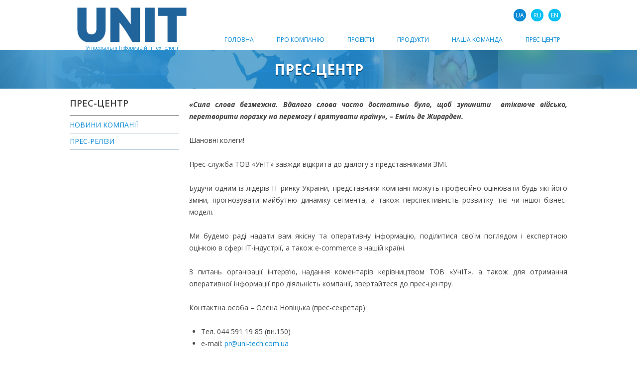

--- FILE ---
content_type: text/html; charset=UTF-8
request_url: https://unit.com.ua/ua/predstavitelyam-smi/
body_size: 12145
content:
<!DOCTYPE html>
<!--[if IE 7]>
<html class="ie ie7" lang="uk">
<![endif]-->
<!--[if IE 8]>
<html class="ie ie8" lang="uk">
<![endif]-->
<!--[if !(IE 7) & !(IE 8)]><!-->
<html lang="uk">
<!--<![endif]-->
<head>
	<meta http-equiv="content-type" content="text/html; charset=utf-8" />
	<meta name="viewport" content="width=device-width, initial-scale=1">
	
	<link rel="shortcut icon" href="https://unit.com.ua/wp-content/themes/unit/favicon.ico" type="image/x-icon" />
	<link rel="pingback" href="https://unit.com.ua/xmlrpc.php">
	<link href="https://fonts.googleapis.com/css?family=Open+Sans:300italic,400italic,600italic,700italic,400,300,600,700&subset=latin,cyrillic" rel='stylesheet' type='text/css'>
	<!--[if lt IE 9]>
	<script src="http://unit.com.ua/wp-content/themes/unit/js/html5.js"></script>
	<![endif]-->
	<script>
  	jvcf7_loading_url= "http://unit.com.ua/wp-content/plugins/contact-form-7/images/ajax-loader.gif";
    jvcf7_invalid_field_design = "theme_1";
	jvcf7_show_label_error = "errorMsgshow";
  	</script>
<!-- This site is optimized with the Yoast SEO plugin v12.0 - https://yoast.com/wordpress/plugins/seo/ -->
<title>УнІТ - Універсальні інформаційні технології. Українська ІТ компанія.</title>
<meta name="description" content="Компанія УніТ («Універсальні інформаційні технології») – лідер національного ринку з розробки та інтеграції автоматизованих комп&#039;ютерних систем."/>
<link rel="canonical" href="https://unit.com.ua/ua/predstavitelyam-smi/" />
<meta property="og:locale" content="uk_UA" />
<meta property="og:type" content="article" />
<meta property="og:title" content="УнІТ - Універсальні інформаційні технології. Українська ІТ компанія." />
<meta property="og:description" content="Компанія УніТ («Універсальні інформаційні технології») – лідер національного ринку з розробки та інтеграції автоматизованих комп&#039;ютерних систем." />
<meta property="og:url" content="http://unit.com.ua/ua/predstavitelyam-smi/" />
<meta property="og:site_name" content="УнІТ" />
<meta name="twitter:card" content="summary_large_image" />
<meta name="twitter:description" content="Компанія УніТ («Універсальні інформаційні технології») – лідер національного ринку з розробки та інтеграції автоматизованих комп&#039;ютерних систем." />
<meta name="twitter:title" content="УнІТ - Універсальні інформаційні технології. Українська ІТ компанія." />
<script type='application/ld+json' class='yoast-schema-graph yoast-schema-graph--main'>{"@context":"https:\/\/schema.org","@graph":[{"@type":"WebSite","@id":"http:\/\/unit.com.ua\/ua\/#website","url":"http:\/\/unit.com.ua\/ua\/","name":"\u0423\u043d\u0406\u0422","potentialAction":{"@type":"SearchAction","target":"http:\/\/unit.com.ua\/ua\/?s={search_term_string}","query-input":"required name=search_term_string"}},{"@type":"WebPage","@id":"http:\/\/unit.com.ua\/ua\/predstavitelyam-smi\/#webpage","url":"http:\/\/unit.com.ua\/ua\/predstavitelyam-smi\/","inLanguage":"uk","name":"\u0423\u043d\u0406\u0422 - \u0423\u043d\u0456\u0432\u0435\u0440\u0441\u0430\u043b\u044c\u043d\u0456 \u0456\u043d\u0444\u043e\u0440\u043c\u0430\u0446\u0456\u0439\u043d\u0456 \u0442\u0435\u0445\u043d\u043e\u043b\u043e\u0433\u0456\u0457. \u0423\u043a\u0440\u0430\u0457\u043d\u0441\u044c\u043a\u0430 \u0406\u0422 \u043a\u043e\u043c\u043f\u0430\u043d\u0456\u044f.","isPartOf":{"@id":"http:\/\/unit.com.ua\/ua\/#website"},"datePublished":"2015-10-07T18:13:39+00:00","dateModified":"2017-05-18T06:50:22+00:00","description":"\u041a\u043e\u043c\u043f\u0430\u043d\u0456\u044f \u0423\u043d\u0456\u0422 (\u00ab\u0423\u043d\u0456\u0432\u0435\u0440\u0441\u0430\u043b\u044c\u043d\u0456 \u0456\u043d\u0444\u043e\u0440\u043c\u0430\u0446\u0456\u0439\u043d\u0456 \u0442\u0435\u0445\u043d\u043e\u043b\u043e\u0433\u0456\u0457\u00bb) \u2013 \u043b\u0456\u0434\u0435\u0440 \u043d\u0430\u0446\u0456\u043e\u043d\u0430\u043b\u044c\u043d\u043e\u0433\u043e \u0440\u0438\u043d\u043a\u0443 \u0437 \u0440\u043e\u0437\u0440\u043e\u0431\u043a\u0438 \u0442\u0430 \u0456\u043d\u0442\u0435\u0433\u0440\u0430\u0446\u0456\u0457 \u0430\u0432\u0442\u043e\u043c\u0430\u0442\u0438\u0437\u043e\u0432\u0430\u043d\u0438\u0445 \u043a\u043e\u043c\u043f'\u044e\u0442\u0435\u0440\u043d\u0438\u0445 \u0441\u0438\u0441\u0442\u0435\u043c."}]}</script>
<!-- / Yoast SEO plugin. -->

<link rel='dns-prefetch' href='//fonts.googleapis.com' />
<link rel='dns-prefetch' href='//s.w.org' />
<link rel="alternate" type="application/rss+xml" title="УнІТ &raquo; стрічка" href="https://unit.com.ua/ua/feed/" />
<link rel="alternate" type="application/rss+xml" title="УнІТ &raquo; Канал коментарів" href="https://unit.com.ua/ua/comments/feed/" />
		<script type="text/javascript">
			window._wpemojiSettings = {"baseUrl":"https:\/\/s.w.org\/images\/core\/emoji\/11.2.0\/72x72\/","ext":".png","svgUrl":"https:\/\/s.w.org\/images\/core\/emoji\/11.2.0\/svg\/","svgExt":".svg","source":{"concatemoji":"http:\/\/unit.com.ua\/wp-includes\/js\/wp-emoji-release.min.js?ver=5.1.8"}};
			!function(a,b,c){function d(a,b){var c=String.fromCharCode;l.clearRect(0,0,k.width,k.height),l.fillText(c.apply(this,a),0,0);var d=k.toDataURL();l.clearRect(0,0,k.width,k.height),l.fillText(c.apply(this,b),0,0);var e=k.toDataURL();return d===e}function e(a){var b;if(!l||!l.fillText)return!1;switch(l.textBaseline="top",l.font="600 32px Arial",a){case"flag":return!(b=d([55356,56826,55356,56819],[55356,56826,8203,55356,56819]))&&(b=d([55356,57332,56128,56423,56128,56418,56128,56421,56128,56430,56128,56423,56128,56447],[55356,57332,8203,56128,56423,8203,56128,56418,8203,56128,56421,8203,56128,56430,8203,56128,56423,8203,56128,56447]),!b);case"emoji":return b=d([55358,56760,9792,65039],[55358,56760,8203,9792,65039]),!b}return!1}function f(a){var c=b.createElement("script");c.src=a,c.defer=c.type="text/javascript",b.getElementsByTagName("head")[0].appendChild(c)}var g,h,i,j,k=b.createElement("canvas"),l=k.getContext&&k.getContext("2d");for(j=Array("flag","emoji"),c.supports={everything:!0,everythingExceptFlag:!0},i=0;i<j.length;i++)c.supports[j[i]]=e(j[i]),c.supports.everything=c.supports.everything&&c.supports[j[i]],"flag"!==j[i]&&(c.supports.everythingExceptFlag=c.supports.everythingExceptFlag&&c.supports[j[i]]);c.supports.everythingExceptFlag=c.supports.everythingExceptFlag&&!c.supports.flag,c.DOMReady=!1,c.readyCallback=function(){c.DOMReady=!0},c.supports.everything||(h=function(){c.readyCallback()},b.addEventListener?(b.addEventListener("DOMContentLoaded",h,!1),a.addEventListener("load",h,!1)):(a.attachEvent("onload",h),b.attachEvent("onreadystatechange",function(){"complete"===b.readyState&&c.readyCallback()})),g=c.source||{},g.concatemoji?f(g.concatemoji):g.wpemoji&&g.twemoji&&(f(g.twemoji),f(g.wpemoji)))}(window,document,window._wpemojiSettings);
		</script>
		<style type="text/css">
img.wp-smiley,
img.emoji {
	display: inline !important;
	border: none !important;
	box-shadow: none !important;
	height: 1em !important;
	width: 1em !important;
	margin: 0 .07em !important;
	vertical-align: -0.1em !important;
	background: none !important;
	padding: 0 !important;
}
</style>
		  <style type="text/css">
	  .wp-pagenavi{float:right !important; }

	  .wp-pagenavi a,.wp-pagenavi a:link,.wp-pagenavi a:visited,.wp-pagenavi a:active,.wp-pagenavi span.extend { background:#088bd6 !important; border:1px solid #088bd6 !important; color:#ffffff !important; }
	  .wp-pagenavi a:hover,.wp-pagenavi span.current
	  {
		  background:#06354f !important; border:1px solid #000000 !important; color:#ffffff !important; 
	  }
	  .wp-pagenavi span.pages { color:#088bd6 !important; }
	  </style>
	  <link rel='stylesheet' id='wp-block-library-css' href="https://unit.com.ua/wp-includes/css/dist/block-library/style.min.css?ver=5.1.8" type='text/css' media='all' />
<link rel='stylesheet' id='bbspoiler-css' href="https://unit.com.ua/wp-content/plugins/bbspoiler/inc/bbspoiler.css?ver=5.1.8" type='text/css' media='all' />
<link rel='stylesheet' id='contact-form-7-css' href="https://unit.com.ua/wp-content/plugins/contact-form-7/includes/css/styles.css?ver=5.1.4" type='text/css' media='all' />
<link rel='stylesheet' id='jvcf7_style-css' href="https://unit.com.ua/wp-content/plugins/jquery-validation-for-contact-form-7/css/jvcf7_validate.css?ver=5.1.8" type='text/css' media='all' />
<link rel='stylesheet' id='bwg_fonts-css' href="https://unit.com.ua/wp-content/plugins/photo-gallery/css/bwg-fonts/fonts.css?ver=0.0.1" type='text/css' media='all' />
<link rel='stylesheet' id='sumoselect-css' href="https://unit.com.ua/wp-content/plugins/photo-gallery/css/sumoselect.min.css?ver=3.0.3" type='text/css' media='all' />
<link rel='stylesheet' id='mCustomScrollbar-css' href="https://unit.com.ua/wp-content/plugins/photo-gallery/css/jquery.mCustomScrollbar.min.css?ver=1.5.36" type='text/css' media='all' />
<link rel='stylesheet' id='bwg_frontend-css' href="https://unit.com.ua/wp-content/plugins/photo-gallery/css/styles.min.css?ver=1.5.36" type='text/css' media='all' />
<link rel='stylesheet' id='sharify-css' href="https://unit.com.ua/wp-content/plugins/sharify/sharify-style.php" type='text/css' media='all' />
<link rel='stylesheet' id='sharify-icon-css' href="https://unit.com.ua/wp-content/plugins/sharify/icon/css/sharify.css" type='text/css' media='all' />
<link rel='stylesheet' id='sharify-font-css'  href='https://fonts.googleapis.com/css?family=Roboto+Condensed:400' type='text/css' media='all' />
<link rel='stylesheet' id='default-icon-styles-css' href="https://unit.com.ua/wp-content/plugins/svg-vector-icon-plugin/public/../admin/css/wordpress-svg-icon-plugin-style.min.css?ver=5.1.8" type='text/css' media='all' />
<link rel='stylesheet' id='icoonbox-style-css' href="https://unit.com.ua/wp-content/plugins/wp_icoonbox_plugin/css/iconbox.css?ver=5.1.8" type='text/css' media='all' />
<link rel='stylesheet' id='icoonbox-ionicons-style-css' href="https://unit.com.ua/wp-content/plugins/wp_icoonbox_plugin/css/ionicons.css?ver=5.1.8" type='text/css' media='all' />
<link rel='stylesheet' id='font-awesome-style-css' href="https://unit.com.ua/wp-content/plugins/wp_icoonbox_plugin/css/font-awesome.css?ver=5.1.8" type='text/css' media='all' />
<link rel='stylesheet' id='ye_dynamic-css' href="https://unit.com.ua/wp-content/plugins/youtube-embed/css/main.min.css?ver=5.1.8" type='text/css' media='all' />
<link rel='stylesheet' id='unit-fonts-css'  href='//fonts.googleapis.com/css?family=Source+Sans+Pro%3A300%2C400%2C700%2C300italic%2C400italic%2C700italic%7CBitter%3A400%2C700&#038;subset=latin%2Clatin-ext' type='text/css' media='all' />
<link rel='stylesheet' id='genericons-css' href="https://unit.com.ua/wp-content/themes/unit/genericons/genericons.css?ver=3.03" type='text/css' media='all' />
<link rel='stylesheet' id='unit-style-css' href="https://unit.com.ua/wp-content/themes/unit/style.css?ver=2013-07-18" type='text/css' media='all' />
<link rel='stylesheet' id='unit-slicknav-css' href="https://unit.com.ua/wp-content/themes/unit/css/slicknav.css?ver=2013-07-18" type='text/css' media='all' />
<!--[if lt IE 9]>
<link rel='stylesheet' id='unit-ie-css'  href='http://unit.com.ua/wp-content/themes/unit/css/ie.css?ver=2013-07-18' type='text/css' media='all' />
<![endif]-->
<link rel='stylesheet' id='new-royalslider-core-css-css' href="https://unit.com.ua/wp-content/plugins/new-royalslider/lib/royalslider/royalslider.css?ver=3.2.6" type='text/css' media='all' />
<link rel='stylesheet' id='rsUni-css-css' href="https://unit.com.ua/wp-content/plugins/new-royalslider/lib/royalslider/skins/universal/rs-universal.css?ver=3.2.6" type='text/css' media='all' />
<link rel='stylesheet' id='tw-recent-posts-widget-css' href="https://unit.com.ua/wp-content/plugins/tw-recent-posts-widget/tw-recent-posts-widget.css?ver=1.0.5" type='text/css' media='screen' />
<link rel='stylesheet' id='wp-pagenavi-style-css' href="https://unit.com.ua/wp-content/plugins/wp-pagenavi-style/style/default.css?ver=1.0" type='text/css' media='all' />
<script type='text/javascript' src="https://unit.com.ua/wp-includes/js/jquery/jquery.js?ver=1.12.4"></script>
<script type='text/javascript' src="https://unit.com.ua/wp-includes/js/jquery/jquery-migrate.min.js?ver=1.4.1"></script>
<script type='text/javascript'>
/* <![CDATA[ */
var title = {"unfolded":"\u0420\u043e\u0437\u0433\u043e\u0440\u043d\u0443\u0442\u0438","folded":"\u0417\u0433\u043e\u0440\u043d\u0443\u0442\u0438"};
/* ]]> */
</script>
<script type='text/javascript' src="https://unit.com.ua/wp-content/plugins/bbspoiler/inc/bbspoiler.js?ver=5.1.8"></script>
<script type='text/javascript' src="https://unit.com.ua/wp-content/plugins/photo-gallery/js/jquery.sumoselect.min.js?ver=3.0.3"></script>
<script type='text/javascript' src="https://unit.com.ua/wp-content/plugins/photo-gallery/js/jquery.mobile.min.js?ver=1.3.2"></script>
<script type='text/javascript' src="https://unit.com.ua/wp-content/plugins/photo-gallery/js/jquery.mCustomScrollbar.concat.min.js?ver=1.5.36"></script>
<script type='text/javascript' src="https://unit.com.ua/wp-content/plugins/photo-gallery/js/jquery.fullscreen-0.4.1.min.js?ver=0.4.1"></script>
<script type='text/javascript'>
/* <![CDATA[ */
var bwg_objectsL10n = {"bwg_field_required":"field is required.","bwg_mail_validation":"This is not a valid email address.","bwg_search_result":"There are no images matching your search.","bwg_select_tag":"Select Tag","bwg_order_by":"Order By","bwg_search":"Search","bwg_show_ecommerce":"Show Ecommerce","bwg_hide_ecommerce":"Hide Ecommerce","bwg_show_comments":"Show Comments","bwg_hide_comments":"Hide Comments","bwg_restore":"Restore","bwg_maximize":"Maximize","bwg_fullscreen":"Fullscreen","bwg_exit_fullscreen":"Exit Fullscreen","bwg_search_tag":"SEARCH...","bwg_tag_no_match":"No tags found","bwg_all_tags_selected":"All tags selected","bwg_tags_selected":"tags selected","play":"Play","pause":"Pause","is_pro":"","bwg_play":"Play","bwg_pause":"Pause","bwg_hide_info":"Hide info","bwg_show_info":"Show info","bwg_hide_rating":"Hide rating","bwg_show_rating":"Show rating","ok":"Ok","cancel":"Cancel","select_all":"Select all","lazy_load":"0","lazy_loader":"http:\/\/unit.com.ua\/wp-content\/plugins\/photo-gallery\/images\/ajax_loader.png","front_ajax":"0"};
/* ]]> */
</script>
<script type='text/javascript' src="https://unit.com.ua/wp-content/plugins/photo-gallery/js/scripts.min.js?ver=1.5.36"></script>
<link rel='https://api.w.org/' href="https://unit.com.ua/ua/wp-json/" />
<link rel="EditURI" type="application/rsd+xml" title="RSD" href="https://unit.com.ua/xmlrpc.php?rsd" />
<link rel="wlwmanifest" type="application/wlwmanifest+xml" href="https://unit.com.ua/wp-includes/wlwmanifest.xml" /> 
<meta name="generator" content="WordPress 5.1.8" />
<link rel='shortlink' href="https://unit.com.ua/ua/?p=368" />
<link rel="alternate" type="application/json+oembed" href="https://unit.com.ua/ua/wp-json/oembed/1.0/embed?url=http%3A%2F%2Funit.com.ua%2Fua%2Fpredstavitelyam-smi%2F" />
<link rel="alternate" type="text/xml+oembed" href="https://unit.com.ua/ua/wp-json/oembed/1.0/embed?url=http%3A%2F%2Funit.com.ua%2Fua%2Fpredstavitelyam-smi%2F&#038;format=xml" />
	<style type="text/css">
	 .wp-pagenavi
	{
		font-size:14px !important;
	}
	</style>
	<style type="text/css">
.qtranxs_flag_ua {background-image: url(http://unit.com.ua/wp-content/plugins/qtranslate-x/flags/ua.png); background-repeat: no-repeat;}
.qtranxs_flag_ru {background-image: url(http://unit.com.ua/wp-content/plugins/qtranslate-x/flags/ru.png); background-repeat: no-repeat;}
.qtranxs_flag_en {background-image: url(http://unit.com.ua/wp-content/plugins/qtranslate-x/flags/gb.png); background-repeat: no-repeat;}
</style>
<link hreflang="ua" href="https://unit.com.ua/ua/predstavitelyam-smi/" rel="alternate" />
<link hreflang="ru" href="https://unit.com.ua/ru/predstavitelyam-smi/" rel="alternate" />
<link hreflang="en" href="https://unit.com.ua/en/predstavitelyam-smi/" rel="alternate" />
<link hreflang="x-default" href="https://unit.com.ua/predstavitelyam-smi/" rel="alternate" />
<meta name="generator" content="qTranslate-X 3.4.6.8" />
	<style type="text/css" id="unit-header-css">
			.site-header {
			background: url(http://unit.com.ua/wp-content/themes/unit/images/headers/circle.png) no-repeat scroll top;
			background-size: 1600px auto;
		}
		@media (max-width: 767px) {
			.site-header {
				background-size: 768px auto;
			}
		}
		@media (max-width: 359px) {
			.site-header {
				background-size: 360px auto;
			}
		}
		</style>
	<link rel="icon" href="https://unit.com.ua/wp-content/uploads/2019/07/Selection_029-300x200.png" sizes="32x32" />
<link rel="icon" href="https://unit.com.ua/wp-content/uploads/2019/07/Selection_029-300x200.png" sizes="192x192" />
<link rel="apple-touch-icon-precomposed" href="https://unit.com.ua/wp-content/uploads/2019/07/Selection_029-300x200.png" />
<meta name="msapplication-TileImage" content="http://unit.com.ua/wp-content/uploads/2019/07/Selection_029-300x200.png" />
</head>

<body class="page-template-default page page-id-368">

<!--<form role="search" method="get" class="search-form" action="http://unit.com.ua/ua/">
				<label>
					<span class="screen-reader-text">Пошук:</span>
					<input type="search" class="search-field" placeholder="Пошук &hellip;" value="" name="s" />
				</label>
				<input type="submit" class="search-submit" value="Шукати" />
			</form>-->
		
<header class="mainheader">
	<div class="headerin">
		<a href="https://unit.com.ua/ua/" title="УнІТ" rel="home" class="logo">







<img src="https://unit.com.ua/wp-content/uploads/2017/06/logo1.png" width="200px" alt="УнІТ" />



			<span>Універсальні Інформаційні Технології</span>
		</a>
		<nav>
			<ul id="mainmanu" class=""><li id="menu-item-17" class="menu-item menu-item-type-post_type menu-item-object-page menu-item-home menu-item-17"><a href="https://unit.com.ua/ua/">Головна</a></li>
<li id="menu-item-56" class="menu-item menu-item-type-custom menu-item-object-custom menu-item-has-children menu-item-56"><a href="#">Про компанію</a>
<ul class="sub-menu">
	<li id="menu-item-19" class="menu-item menu-item-type-post_type menu-item-object-page menu-item-19"><a href="https://unit.com.ua/ua/o-kompanii-unit/">Профіль компанії</a></li>
	<li id="menu-item-193" class="menu-item menu-item-type-post_type menu-item-object-page menu-item-193"><a href="https://unit.com.ua/ua/razreshitelnye-dokumenty/">Ліцензії та сертифікати</a></li>
	<li id="menu-item-404" class="menu-item menu-item-type-post_type menu-item-object-page menu-item-404"><a href="https://unit.com.ua/ua/ekspertnye-zaklyucheniya/">Експертні висновки</a></li>
	<li id="menu-item-354" class="menu-item menu-item-type-post_type menu-item-object-page menu-item-354"><a href="https://unit.com.ua/ua/avtorskie-svidetelstva/">Авторскі свідоцтва</a></li>
	<li id="menu-item-58" class="menu-item menu-item-type-post_type menu-item-object-page menu-item-58"><a href="https://unit.com.ua/ua/nashi-partnery/">Наші партнери</a></li>
	<li id="menu-item-57" class="menu-item menu-item-type-post_type menu-item-object-page menu-item-57"><a href="https://unit.com.ua/ua/nashi-zakazchiki/">Наші замовники</a></li>
	<li id="menu-item-59" class="menu-item menu-item-type-post_type menu-item-object-page menu-item-59"><a href="https://unit.com.ua/ua/rukovodstvo/">Керівництво компанії</a></li>
	<li id="menu-item-209" class="menu-item menu-item-type-post_type menu-item-object-page menu-item-209"><a href="https://unit.com.ua/ua/kontakty/">Контакти</a></li>
</ul>
</li>
<li id="menu-item-325" class="menu-item menu-item-type-custom menu-item-object-custom menu-item-has-children menu-item-325"><a href="#">Проекти</a>
<ul class="sub-menu">
	<li id="menu-item-6962" class="menu-item menu-item-type-post_type menu-item-object-page menu-item-has-children menu-item-6962"><a href="https://unit.com.ua/ua/id-dokumenty/">ID-ДОКУМЕНТИ</a>
	<ul class="sub-menu">
		<li id="menu-item-9311" class="menu-item menu-item-type-post_type menu-item-object-page menu-item-9311"><a href="https://unit.com.ua/ua/zagranpasport/">Біометричний паспорт</a></li>
		<li id="menu-item-9301" class="menu-item menu-item-type-post_type menu-item-object-page menu-item-9301"><a href="https://unit.com.ua/ua/id-karta/">ID-карта</a></li>
		<li id="menu-item-9501" class="menu-item menu-item-type-post_type menu-item-object-page menu-item-9501"><a href="https://unit.com.ua/ua/karta-kievlyanina-2/">Картка киянина</a></li>
		<li id="menu-item-7132" class="menu-item menu-item-type-post_type menu-item-object-page menu-item-7132"><a href="https://unit.com.ua/ua/voditelskie-udostovereniya/">Посвідчення водія</a></li>
		<li id="menu-item-7142" class="menu-item menu-item-type-post_type menu-item-object-page menu-item-7142"><a href="https://unit.com.ua/ua/svidetelstva-o-registratsii-transpo/">Свідоцтво про реєстрацію транспортних засобів</a></li>
		<li id="menu-item-7152" class="menu-item menu-item-type-post_type menu-item-object-page menu-item-7152"><a href="https://unit.com.ua/ua/svidetelstva-dorozhnoj-perevozki-op/">Свідоцтво Дорожнього перевезення небезпечних вантажів</a></li>
		<li id="menu-item-9451" class="menu-item menu-item-type-post_type menu-item-object-page menu-item-9451"><a href="https://unit.com.ua/ua/operativnyj-talon-2/">Оперативний талон</a></li>
		<li id="menu-item-7162" class="menu-item menu-item-type-post_type menu-item-object-page menu-item-7162"><a href="https://unit.com.ua/ua/po-kadry-sluzhebnye-udostovereniya-mv/">ПО &#8220;Кадри: службові посвідчення&#8221;</a></li>
	</ul>
</li>
	<li id="menu-item-7232" class="menu-item menu-item-type-post_type menu-item-object-page menu-item-has-children menu-item-7232"><a href="https://unit.com.ua/ua/sotsialnye-id-karty/">Соціальні ID-карти</a>
	<ul class="sub-menu">
		<li id="menu-item-7242" class="menu-item menu-item-type-post_type menu-item-object-page menu-item-7242"><a href="https://unit.com.ua/ua/karta-kievlyanina/">Картка киянина</a></li>
		<li id="menu-item-7272" class="menu-item menu-item-type-post_type menu-item-object-page menu-item-7272"><a href="https://unit.com.ua/ua/karta-shkolnika/">Картка школяра</a></li>
	</ul>
</li>
	<li id="menu-item-7282" class="menu-item menu-item-type-post_type menu-item-object-page menu-item-7282"><a href="https://unit.com.ua/ua/elektronnyj-proezdnoj-dokument/">Система &#8220;Електронний квиток&#8221;</a></li>
	<li id="menu-item-7562" class="menu-item menu-item-type-post_type menu-item-object-page menu-item-7562"><a href="https://unit.com.ua/ua/e-government/">E-Government</a></li>
	<li id="menu-item-7602" class="menu-item menu-item-type-post_type menu-item-object-page menu-item-7602"><a href="https://unit.com.ua/ua/e-meditsina/">Е-Медицина</a></li>
	<li id="menu-item-7612" class="menu-item menu-item-type-post_type menu-item-object-page menu-item-7612"><a href="https://unit.com.ua/ua/sistema-trek-end-trejs/">Система «Трек-енд-трейс»</a></li>
	<li id="menu-item-7772" class="menu-item menu-item-type-post_type menu-item-object-page menu-item-has-children menu-item-7772"><a href="https://unit.com.ua/ua/platezhnyj-shlyuz-plategka-com/">Платіжне рішення для E-COMMERCE</a>
	<ul class="sub-menu">
		<li id="menu-item-9291" class="menu-item menu-item-type-post_type menu-item-object-page menu-item-9291"><a href="https://unit.com.ua/ua/platezhnyj-shlyuz/">Платіжний шлюз</a></li>
		<li id="menu-item-9281" class="menu-item menu-item-type-post_type menu-item-object-page menu-item-9281"><a href="https://unit.com.ua/ua/servis-po-priemu-onlajn-platezhej/">Сервіс прийому онлайн платіжів Plategka.com</a></li>
	</ul>
</li>
	<li id="menu-item-7802" class="menu-item menu-item-type-post_type menu-item-object-page menu-item-7802"><a href="https://unit.com.ua/ua/zashhita-informatsii/">Захист інформації</a></li>
</ul>
</li>
<li id="menu-item-9321" class="menu-item menu-item-type-custom menu-item-object-custom menu-item-has-children menu-item-9321"><a href="#">Продукти</a>
<ul class="sub-menu">
	<li id="menu-item-9541" class="menu-item menu-item-type-post_type menu-item-object-page menu-item-has-children menu-item-9541"><a href="https://unit.com.ua/ua/id-resheniya/">ID-рішення</a>
	<ul class="sub-menu">
		<li id="menu-item-599" class="menu-item menu-item-type-post_type menu-item-object-page menu-item-599"><a href="https://unit.com.ua/ua/programmno-tehnicheskij-kompleks-tse/">Програмно-технічний комплекс  «Центр сертифікації ключей ICAO»</a></li>
		<li id="menu-item-7012" class="menu-item menu-item-type-post_type menu-item-object-page menu-item-7012"><a href="https://unit.com.ua/ua/po-sbora-biometricheskih-dannyh-lits/">ПЗ збору біометричних даних осіб</a></li>
		<li id="menu-item-625" class="menu-item menu-item-type-post_type menu-item-object-page menu-item-625"><a href="https://unit.com.ua/ua/programmno-apparatnyj-kompleks-sis/">Програмно-апаратний комплекс «Система контролю доступу»</a></li>
		<li id="menu-item-596" class="menu-item menu-item-type-post_type menu-item-object-page menu-item-596"><a href="https://unit.com.ua/ua/natsionalnaya-operatsionnaya-sistema-d-2/">Національна операційна система для паспортів</a></li>
		<li id="menu-item-7052" class="menu-item menu-item-type-post_type menu-item-object-page menu-item-7052"><a href="https://unit.com.ua/ua/personalizatsiya-dokumentov/">Персоналізація документів</a></li>
		<li id="menu-item-7092" class="menu-item menu-item-type-post_type menu-item-object-page menu-item-7092"><a href="https://unit.com.ua/ua/programmno-apparatnyj-kompleks-dlya-o/">Програмно-апаратний комплекс для обробки та пошуку відбитків пальців</a></li>
		<li id="menu-item-332" class="menu-item menu-item-type-post_type menu-item-object-page menu-item-332"><a href="https://unit.com.ua/ua/tsentr-sertifikatsii-klyuchej-tssk-kejtse/">Центр сертифікації ключей «Кейцентр» &#8211; электронний цифровий підпис</a></li>
		<li id="menu-item-7042" class="menu-item menu-item-type-post_type menu-item-object-page menu-item-7042"><a href="https://unit.com.ua/ua/programmnyj-kompleks-po-realizatsii-m/">Програмний комплекс по реалізації механізмів контролю доступу до смарт-карти</a></li>
		<li id="menu-item-7082" class="menu-item menu-item-type-post_type menu-item-object-page menu-item-7082"><a href="https://unit.com.ua/ua/modul-proverki-kachestva-fotografij/">Модуль перевірки якості фотографій відповідно до рекомендацій ICAO</a></li>
		<li id="menu-item-7202" class="menu-item menu-item-type-post_type menu-item-object-page menu-item-7202"><a href="https://unit.com.ua/ua/po-po-realizatsii-mehanizmov-kontrolya/">ПЗ з реалізації механізмів контролю доступа до безконтактного электронного носія ID-карти</a></li>
		<li id="menu-item-83621" class="menu-item menu-item-type-post_type menu-item-object-page menu-item-83621"><a href="https://unit.com.ua/ua/id-reader-ua-software/">Програмне забезпечення IDReaderUA</a></li>
	</ul>
</li>
	<li id="menu-item-9241" class="menu-item menu-item-type-post_type menu-item-object-page menu-item-has-children menu-item-9241"><a href="https://unit.com.ua/ua/programmnye-produkty-dlya-e-government/">Програмні продукти для  E-government</a>
	<ul class="sub-menu">
		<li id="menu-item-9561" class="menu-item menu-item-type-post_type menu-item-object-page menu-item-9561"><a href="https://unit.com.ua/ua/po-sbora-biometricheskih-dannyh-lits/">ПЗ збору біометричних даних осіб</a></li>
		<li id="menu-item-9571" class="menu-item menu-item-type-post_type menu-item-object-page menu-item-9571"><a href="https://unit.com.ua/ua/programmno-apparatnyj-kompleks-dlya-o/">Програмно-апаратний комплекс для обробки та пошуку відбитків пальців</a></li>
		<li id="menu-item-9581" class="menu-item menu-item-type-post_type menu-item-object-page menu-item-9581"><a href="https://unit.com.ua/ua/programmno-tehnicheskij-kompleks-tse/">Програмно-технічний комплекс  «Центр сертифікації ключей ICAO» (ПТК ЦСК)</a></li>
		<li id="menu-item-7832" class="menu-item menu-item-type-post_type menu-item-object-page menu-item-7832"><a href="https://unit.com.ua/ua/infrastruktura-otkrytyh-klyuchej-pki/">Інфраструктура відкритих ключей (PKI)</a></li>
		<li id="menu-item-9591" class="menu-item menu-item-type-post_type menu-item-object-page menu-item-9591"><a href="https://unit.com.ua/ua/personalizatsiya-dokumentov/">Персоналізація документів</a></li>
	</ul>
</li>
	<li id="menu-item-9601" class="menu-item menu-item-type-post_type menu-item-object-page menu-item-9601"><a href="https://unit.com.ua/ua/tsentr-sertifikatsii-klyuchej-tssk-kejtse/">Центр сертифікації ключей (ЦСК) «Кейцентр» — електронний  цифровий підпис</a></li>
	<li id="menu-item-9261" class="menu-item menu-item-type-post_type menu-item-object-page menu-item-has-children menu-item-9261"><a href="https://unit.com.ua/ua/resheniya-dlya-sotsialnyh-id/">Програмні продукти для соціальних ID</a>
	<ul class="sub-menu">
		<li id="menu-item-9491" class="menu-item menu-item-type-post_type menu-item-object-page menu-item-9491"><a href="https://unit.com.ua/ua/servernoe-programmnoe-obespechenie-g/">Серверне програмне забезпечення Міського соціального процессингового центру</a></li>
		<li id="menu-item-16201" class="menu-item menu-item-type-post_type menu-item-object-page menu-item-16201"><a href="https://unit.com.ua/ua/ukrayinska-yedinij-reyestr-utrimuvachi/">Единий реєстр мешканців м. Києва &#8211; власників &#8220;Карти киянина&#8221;</a></li>
		<li id="menu-item-9481" class="menu-item menu-item-type-post_type menu-item-object-page menu-item-9481"><a href="https://unit.com.ua/ua/arm-sluzhby-sotsialnoj-zashhity/">АРМ служби соціального захисту</a></li>
		<li id="menu-item-9471" class="menu-item menu-item-type-post_type menu-item-object-page menu-item-9471"><a href="https://unit.com.ua/ua/arm-banka-dlya-obmena-dannymi-s-sotsial/">АРМ банку для обміну даних із соціальним процессингом</a></li>
		<li id="menu-item-9461" class="menu-item menu-item-type-post_type menu-item-object-page menu-item-9461"><a href="https://unit.com.ua/ua/arm-torgovyh-setej/">АРМ торгових мереж</a></li>
		<li id="menu-item-7872" class="menu-item menu-item-type-post_type menu-item-object-page menu-item-7872"><a href="https://unit.com.ua/ua/natsionalnaya-operatsionnaya-sistema-d/">Національна операційна система для смарт-карт</a></li>
		<li id="menu-item-9551" class="menu-item menu-item-type-post_type menu-item-object-page menu-item-9551"><a href="https://unit.com.ua/ua/programmno-apparatnyj-kompleks-sis/">Програмно-апаратный комплекс  «Система контролю доступу»</a></li>
	</ul>
</li>
	<li id="menu-item-9231" class="menu-item menu-item-type-post_type menu-item-object-page menu-item-has-children menu-item-9231"><a href="https://unit.com.ua/ua/programmnye-produkty-sistemy-trek-en/">Програмні продукти системи &#8220;Трек-енд трейс&#8221;</a>
	<ul class="sub-menu">
		<li id="menu-item-342" class="menu-item menu-item-type-post_type menu-item-object-page menu-item-342"><a href="https://unit.com.ua/ua/graficheskij-zashhitnyj-element/">Графічний захисний елемент</a></li>
		<li id="menu-item-7642" class="menu-item menu-item-type-post_type menu-item-object-page menu-item-7642"><a href="https://unit.com.ua/ua/administrativnoe-programmnoe-obespe/">Адміністративне програмне забезпечення</a></li>
		<li id="menu-item-7672" class="menu-item menu-item-type-post_type menu-item-object-page menu-item-7672"><a href="https://unit.com.ua/ua/sistema-kontrolya-kachestva/">Система контролю якості</a></li>
		<li id="menu-item-15991" class="menu-item menu-item-type-post_type menu-item-object-page menu-item-15991"><a href="https://unit.com.ua/ua/reestr-elektronnyh-aktsiznyh-marok/">Реєстр електронних акцизних марок</a></li>
		<li id="menu-item-7702" class="menu-item menu-item-type-post_type menu-item-object-page menu-item-7702"><a href="https://unit.com.ua/ua/reestr-nakladnyh-na-podaktsiznyj-tova/">Реєстр накладних на підакцизний товар та чеків РРО</a></li>
		<li id="menu-item-7732" class="menu-item menu-item-type-post_type menu-item-object-page menu-item-7732"><a href="https://unit.com.ua/ua/baza-dannyh-edinogo-klassifikatora-p/">База даних єдиного класифікатору підакцизних продуктів</a></li>
		<li id="menu-item-7762" class="menu-item menu-item-type-post_type menu-item-object-page menu-item-7762"><a href="https://unit.com.ua/ua/po-mobilnogo-terminala-kontrolya-dok/">ПЗ Мобільного термінала контролю документів</a></li>
	</ul>
</li>
	<li id="menu-item-9251" class="menu-item menu-item-type-post_type menu-item-object-page menu-item-has-children menu-item-9251"><a href="https://unit.com.ua/ua/programmnye-produkty-sistemy-elekt/">Програмні продукти системи «Електронний білет»</a>
	<ul class="sub-menu">
		<li id="menu-item-7312" class="menu-item menu-item-type-post_type menu-item-object-page menu-item-7312"><a href="https://unit.com.ua/ua/protsessingovyj-kompleks/">Процессинговий комплекс</a></li>
		<li id="menu-item-7502" class="menu-item menu-item-type-post_type menu-item-object-page menu-item-7502"><a href="https://unit.com.ua/ua/elektronnye-kanaly-obsluzhivaniya/">Електронні канали обслуговування</a></li>
		<li id="menu-item-7532" class="menu-item menu-item-type-post_type menu-item-object-page menu-item-7532"><a href="https://unit.com.ua/ua/arm-otchetov/">АРМ звітів</a></li>
		<li id="menu-item-7472" class="menu-item menu-item-type-post_type menu-item-object-page menu-item-7472"><a href="https://unit.com.ua/ua/mobilnye-terminaly-kontrolya-dokume/">Мобільні термінали контролю документів</a></li>
		<li id="menu-item-7322" class="menu-item menu-item-type-post_type menu-item-object-page menu-item-7322"><a href="https://unit.com.ua/ua/fiskalnyj-server-spetsializirovann/">Фіскальный сервер — спеціалізований реєстратор розрахункових операцій (кассовий апарат)</a></li>
		<li id="menu-item-15661" class="menu-item menu-item-type-post_type menu-item-object-page menu-item-15661"><a href="https://unit.com.ua/ua/ukrayinska-reyestr-elektronnih-proyiz/">Реєстр электронних проїздних документів</a></li>
	</ul>
</li>
	<li id="menu-item-9221" class="menu-item menu-item-type-post_type menu-item-object-page menu-item-has-children menu-item-9221"><a href="https://unit.com.ua/ua/natsionalnyj-servis-po-priemu-onlajn/">Платіжне рішення для E-COMMERCE</a>
	<ul class="sub-menu">
		<li id="menu-item-9211" class="menu-item menu-item-type-post_type menu-item-object-page menu-item-9211"><a href="https://unit.com.ua/ua/platezhnyj-shlyuz-2/">Платіжний шлюз</a></li>
		<li id="menu-item-9201" class="menu-item menu-item-type-post_type menu-item-object-page menu-item-9201"><a href="https://unit.com.ua/ua/servis-po-priemu-onlajn-platezhej-2/">Сервіс прийому онлайн платіжів Plategka.com</a></li>
	</ul>
</li>
	<li id="menu-item-9191" class="menu-item menu-item-type-post_type menu-item-object-page menu-item-has-children menu-item-9191"><a href="https://unit.com.ua/ua/programmnye-produkty-dlya-zashhity-info/">Програмні продукти для Захисту інформації</a>
	<ul class="sub-menu">
		<li id="menu-item-10781" class="menu-item menu-item-type-post_type menu-item-object-page menu-item-10781"><a href="https://unit.com.ua/ua/audit-informatsionnoj-bezopasnosti/">Аудит інформаційної безпеки</a></li>
		<li id="menu-item-12301" class="menu-item menu-item-type-post_type menu-item-object-page menu-item-12301"><a href="https://unit.com.ua/ua/postroenie-kszi/">Будова КСЗІ</a></li>
		<li id="menu-item-10841" class="menu-item menu-item-type-post_type menu-item-object-page menu-item-10841"><a href="https://unit.com.ua/ua/gosudarstvennaya-ekspertiza-kszi/">Державна експертиза КСЗІ</a></li>
		<li id="menu-item-10871" class="menu-item menu-item-type-post_type menu-item-object-page menu-item-10871"><a href="https://unit.com.ua/ua/postroenie-sistemy-upravleniya-infor/">Побудова системи керування інформаційною безпекою (СКІБ)</a></li>
		<li id="menu-item-355" class="menu-item menu-item-type-post_type menu-item-object-page menu-item-355"><a href="https://unit.com.ua/ua/biblioteki-funktsij-kriptograficheski/">Бібліотеки функцій криптографічних перетворень «УнІТкріпт»</a></li>
		<li id="menu-item-10971" class="menu-item menu-item-type-post_type menu-item-object-page menu-item-10971"><a href="https://unit.com.ua/ua/tsentr-sertifikatsii-klyuchej-tssk-kejtse-3/">Центр сертифікації «Кей Центр»</a></li>
		<li id="menu-item-11021" class="menu-item menu-item-type-post_type menu-item-object-page menu-item-11021"><a href="https://unit.com.ua/ua/programmno-tehnicheskij-kompleks-tse-2/">Програмно-технічний комплекс «Центр сертифікації ключів ICAO»</a></li>
		<li id="menu-item-592" class="menu-item menu-item-type-post_type menu-item-object-page menu-item-592"><a href="https://unit.com.ua/ua/programmno-tehnicheskij-kompleks-sis/">Програмно-технічний  комплекс системи шифрування трафика «SecurityLine»</a></li>
		<li id="menu-item-603" class="menu-item menu-item-type-post_type menu-item-object-page menu-item-603"><a href="https://unit.com.ua/ua/ustrojstvo-nalozheniya-elektronnoj-tsi/">Пристрій накладання Електронного цифрового підпису (security signed)</a></li>
		<li id="menu-item-7862" class="menu-item menu-item-type-post_type menu-item-object-page menu-item-7862"><a href="https://unit.com.ua/ua/security-box/">Пристрій шифрування (Security box)</a></li>
	</ul>
</li>
	<li id="menu-item-15491" class="menu-item menu-item-type-post_type menu-item-object-page menu-item-15491"><a href="https://unit.com.ua/ua/zashhishhennye-reestry-dannyh/">Інформаційна система &#8220;Захищений реєстр даних&#8221;</a></li>
</ul>
</li>
<li id="menu-item-247" class="menu-item menu-item-type-post_type menu-item-object-page menu-item-247"><a href="https://unit.com.ua/ua/nasha-komanda/">Наша команда</a></li>
<li id="menu-item-651" class="menu-item menu-item-type-post_type menu-item-object-page current-menu-item page_item page-item-368 current_page_item menu-item-has-children menu-item-651"><a href="https://unit.com.ua/ua/predstavitelyam-smi/" aria-current="page">Прес-центр</a>
<ul class="sub-menu">
	<li id="menu-item-891" class="menu-item menu-item-type-taxonomy menu-item-object-category menu-item-891"><a href="https://unit.com.ua/ua/category/novosti-kompanii/">Новини компанії</a></li>
	<li id="menu-item-85832" class="menu-item menu-item-type-taxonomy menu-item-object-category menu-item-85832"><a href="https://unit.com.ua/ua/category/press-releases/">Прес-релізи</a></li>
</ul>
</li>
</ul>		</nav>
		
		
<ul class="language-chooser language-chooser-short qtranxs_language_chooser" id="qtranslate-chooser">
<li class="active"><a href="https://unit.com.ua/ua/predstavitelyam-smi/" class="qtranxs_short_ua qtranxs_short" title="Українська (ua)"><span>ua</span></a></li>
<li><a href="https://unit.com.ua/ru/predstavitelyam-smi/" class="qtranxs_short_ru qtranxs_short" title="Русский (ru)"><span>ru</span></a></li>
<li><a href="https://unit.com.ua/en/predstavitelyam-smi/" class="qtranxs_short_en qtranxs_short" title="English (en)"><span>en</span></a></li>
</ul><div class="qtranxs_widget_end"></div>

	</div>
</header>

<section class="mainsaction">
						
				<article id="post-368" class="post-368 page type-page status-publish hentry">
	
					<header class="artheader">
						<div class="artheaderin"> 
							<!---->

							<h1>Прес-центр</h1>
						</div>
					</header>
					
					<div class="leftcontent">
				
						<ul id="leftmanu" class=""><li class="menu-item menu-item-type-post_type menu-item-object-page menu-item-home menu-item-17"><a href="https://unit.com.ua/ua/">Головна</a></li>
<li class="menu-item menu-item-type-custom menu-item-object-custom menu-item-has-children menu-item-56"><a href="#">Про компанію</a>
<ul class="sub-menu">
	<li class="menu-item menu-item-type-post_type menu-item-object-page menu-item-19"><a href="https://unit.com.ua/ua/o-kompanii-unit/">Профіль компанії</a></li>
	<li class="menu-item menu-item-type-post_type menu-item-object-page menu-item-193"><a href="https://unit.com.ua/ua/razreshitelnye-dokumenty/">Ліцензії та сертифікати</a></li>
	<li class="menu-item menu-item-type-post_type menu-item-object-page menu-item-404"><a href="https://unit.com.ua/ua/ekspertnye-zaklyucheniya/">Експертні висновки</a></li>
	<li class="menu-item menu-item-type-post_type menu-item-object-page menu-item-354"><a href="https://unit.com.ua/ua/avtorskie-svidetelstva/">Авторскі свідоцтва</a></li>
	<li class="menu-item menu-item-type-post_type menu-item-object-page menu-item-58"><a href="https://unit.com.ua/ua/nashi-partnery/">Наші партнери</a></li>
	<li class="menu-item menu-item-type-post_type menu-item-object-page menu-item-57"><a href="https://unit.com.ua/ua/nashi-zakazchiki/">Наші замовники</a></li>
	<li class="menu-item menu-item-type-post_type menu-item-object-page menu-item-59"><a href="https://unit.com.ua/ua/rukovodstvo/">Керівництво компанії</a></li>
	<li class="menu-item menu-item-type-post_type menu-item-object-page menu-item-209"><a href="https://unit.com.ua/ua/kontakty/">Контакти</a></li>
</ul>
</li>
<li class="menu-item menu-item-type-custom menu-item-object-custom menu-item-has-children menu-item-325"><a href="#">Проекти</a>
<ul class="sub-menu">
	<li class="menu-item menu-item-type-post_type menu-item-object-page menu-item-has-children menu-item-6962"><a href="https://unit.com.ua/ua/id-dokumenty/">ID-ДОКУМЕНТИ</a>
	<ul class="sub-menu">
		<li class="menu-item menu-item-type-post_type menu-item-object-page menu-item-9311"><a href="https://unit.com.ua/ua/zagranpasport/">Біометричний паспорт</a></li>
		<li class="menu-item menu-item-type-post_type menu-item-object-page menu-item-9301"><a href="https://unit.com.ua/ua/id-karta/">ID-карта</a></li>
		<li class="menu-item menu-item-type-post_type menu-item-object-page menu-item-9501"><a href="https://unit.com.ua/ua/karta-kievlyanina-2/">Картка киянина</a></li>
		<li class="menu-item menu-item-type-post_type menu-item-object-page menu-item-7132"><a href="https://unit.com.ua/ua/voditelskie-udostovereniya/">Посвідчення водія</a></li>
		<li class="menu-item menu-item-type-post_type menu-item-object-page menu-item-7142"><a href="https://unit.com.ua/ua/svidetelstva-o-registratsii-transpo/">Свідоцтво про реєстрацію транспортних засобів</a></li>
		<li class="menu-item menu-item-type-post_type menu-item-object-page menu-item-7152"><a href="https://unit.com.ua/ua/svidetelstva-dorozhnoj-perevozki-op/">Свідоцтво Дорожнього перевезення небезпечних вантажів</a></li>
		<li class="menu-item menu-item-type-post_type menu-item-object-page menu-item-9451"><a href="https://unit.com.ua/ua/operativnyj-talon-2/">Оперативний талон</a></li>
		<li class="menu-item menu-item-type-post_type menu-item-object-page menu-item-7162"><a href="https://unit.com.ua/ua/po-kadry-sluzhebnye-udostovereniya-mv/">ПО &#8220;Кадри: службові посвідчення&#8221;</a></li>
	</ul>
</li>
	<li class="menu-item menu-item-type-post_type menu-item-object-page menu-item-has-children menu-item-7232"><a href="https://unit.com.ua/ua/sotsialnye-id-karty/">Соціальні ID-карти</a>
	<ul class="sub-menu">
		<li class="menu-item menu-item-type-post_type menu-item-object-page menu-item-7242"><a href="https://unit.com.ua/ua/karta-kievlyanina/">Картка киянина</a></li>
		<li class="menu-item menu-item-type-post_type menu-item-object-page menu-item-7272"><a href="https://unit.com.ua/ua/karta-shkolnika/">Картка школяра</a></li>
	</ul>
</li>
	<li class="menu-item menu-item-type-post_type menu-item-object-page menu-item-7282"><a href="https://unit.com.ua/ua/elektronnyj-proezdnoj-dokument/">Система &#8220;Електронний квиток&#8221;</a></li>
	<li class="menu-item menu-item-type-post_type menu-item-object-page menu-item-7562"><a href="https://unit.com.ua/ua/e-government/">E-Government</a></li>
	<li class="menu-item menu-item-type-post_type menu-item-object-page menu-item-7602"><a href="https://unit.com.ua/ua/e-meditsina/">Е-Медицина</a></li>
	<li class="menu-item menu-item-type-post_type menu-item-object-page menu-item-7612"><a href="https://unit.com.ua/ua/sistema-trek-end-trejs/">Система «Трек-енд-трейс»</a></li>
	<li class="menu-item menu-item-type-post_type menu-item-object-page menu-item-has-children menu-item-7772"><a href="https://unit.com.ua/ua/platezhnyj-shlyuz-plategka-com/">Платіжне рішення для E-COMMERCE</a>
	<ul class="sub-menu">
		<li class="menu-item menu-item-type-post_type menu-item-object-page menu-item-9291"><a href="https://unit.com.ua/ua/platezhnyj-shlyuz/">Платіжний шлюз</a></li>
		<li class="menu-item menu-item-type-post_type menu-item-object-page menu-item-9281"><a href="https://unit.com.ua/ua/servis-po-priemu-onlajn-platezhej/">Сервіс прийому онлайн платіжів Plategka.com</a></li>
	</ul>
</li>
	<li class="menu-item menu-item-type-post_type menu-item-object-page menu-item-7802"><a href="https://unit.com.ua/ua/zashhita-informatsii/">Захист інформації</a></li>
</ul>
</li>
<li class="menu-item menu-item-type-custom menu-item-object-custom menu-item-has-children menu-item-9321"><a href="#">Продукти</a>
<ul class="sub-menu">
	<li class="menu-item menu-item-type-post_type menu-item-object-page menu-item-has-children menu-item-9541"><a href="https://unit.com.ua/ua/id-resheniya/">ID-рішення</a>
	<ul class="sub-menu">
		<li class="menu-item menu-item-type-post_type menu-item-object-page menu-item-599"><a href="https://unit.com.ua/ua/programmno-tehnicheskij-kompleks-tse/">Програмно-технічний комплекс  «Центр сертифікації ключей ICAO»</a></li>
		<li class="menu-item menu-item-type-post_type menu-item-object-page menu-item-7012"><a href="https://unit.com.ua/ua/po-sbora-biometricheskih-dannyh-lits/">ПЗ збору біометричних даних осіб</a></li>
		<li class="menu-item menu-item-type-post_type menu-item-object-page menu-item-625"><a href="https://unit.com.ua/ua/programmno-apparatnyj-kompleks-sis/">Програмно-апаратний комплекс «Система контролю доступу»</a></li>
		<li class="menu-item menu-item-type-post_type menu-item-object-page menu-item-596"><a href="https://unit.com.ua/ua/natsionalnaya-operatsionnaya-sistema-d-2/">Національна операційна система для паспортів</a></li>
		<li class="menu-item menu-item-type-post_type menu-item-object-page menu-item-7052"><a href="https://unit.com.ua/ua/personalizatsiya-dokumentov/">Персоналізація документів</a></li>
		<li class="menu-item menu-item-type-post_type menu-item-object-page menu-item-7092"><a href="https://unit.com.ua/ua/programmno-apparatnyj-kompleks-dlya-o/">Програмно-апаратний комплекс для обробки та пошуку відбитків пальців</a></li>
		<li class="menu-item menu-item-type-post_type menu-item-object-page menu-item-332"><a href="https://unit.com.ua/ua/tsentr-sertifikatsii-klyuchej-tssk-kejtse/">Центр сертифікації ключей «Кейцентр» &#8211; электронний цифровий підпис</a></li>
		<li class="menu-item menu-item-type-post_type menu-item-object-page menu-item-7042"><a href="https://unit.com.ua/ua/programmnyj-kompleks-po-realizatsii-m/">Програмний комплекс по реалізації механізмів контролю доступу до смарт-карти</a></li>
		<li class="menu-item menu-item-type-post_type menu-item-object-page menu-item-7082"><a href="https://unit.com.ua/ua/modul-proverki-kachestva-fotografij/">Модуль перевірки якості фотографій відповідно до рекомендацій ICAO</a></li>
		<li class="menu-item menu-item-type-post_type menu-item-object-page menu-item-7202"><a href="https://unit.com.ua/ua/po-po-realizatsii-mehanizmov-kontrolya/">ПЗ з реалізації механізмів контролю доступа до безконтактного электронного носія ID-карти</a></li>
		<li class="menu-item menu-item-type-post_type menu-item-object-page menu-item-83621"><a href="https://unit.com.ua/ua/id-reader-ua-software/">Програмне забезпечення IDReaderUA</a></li>
	</ul>
</li>
	<li class="menu-item menu-item-type-post_type menu-item-object-page menu-item-has-children menu-item-9241"><a href="https://unit.com.ua/ua/programmnye-produkty-dlya-e-government/">Програмні продукти для  E-government</a>
	<ul class="sub-menu">
		<li class="menu-item menu-item-type-post_type menu-item-object-page menu-item-9561"><a href="https://unit.com.ua/ua/po-sbora-biometricheskih-dannyh-lits/">ПЗ збору біометричних даних осіб</a></li>
		<li class="menu-item menu-item-type-post_type menu-item-object-page menu-item-9571"><a href="https://unit.com.ua/ua/programmno-apparatnyj-kompleks-dlya-o/">Програмно-апаратний комплекс для обробки та пошуку відбитків пальців</a></li>
		<li class="menu-item menu-item-type-post_type menu-item-object-page menu-item-9581"><a href="https://unit.com.ua/ua/programmno-tehnicheskij-kompleks-tse/">Програмно-технічний комплекс  «Центр сертифікації ключей ICAO» (ПТК ЦСК)</a></li>
		<li class="menu-item menu-item-type-post_type menu-item-object-page menu-item-7832"><a href="https://unit.com.ua/ua/infrastruktura-otkrytyh-klyuchej-pki/">Інфраструктура відкритих ключей (PKI)</a></li>
		<li class="menu-item menu-item-type-post_type menu-item-object-page menu-item-9591"><a href="https://unit.com.ua/ua/personalizatsiya-dokumentov/">Персоналізація документів</a></li>
	</ul>
</li>
	<li class="menu-item menu-item-type-post_type menu-item-object-page menu-item-9601"><a href="https://unit.com.ua/ua/tsentr-sertifikatsii-klyuchej-tssk-kejtse/">Центр сертифікації ключей (ЦСК) «Кейцентр» — електронний  цифровий підпис</a></li>
	<li class="menu-item menu-item-type-post_type menu-item-object-page menu-item-has-children menu-item-9261"><a href="https://unit.com.ua/ua/resheniya-dlya-sotsialnyh-id/">Програмні продукти для соціальних ID</a>
	<ul class="sub-menu">
		<li class="menu-item menu-item-type-post_type menu-item-object-page menu-item-9491"><a href="https://unit.com.ua/ua/servernoe-programmnoe-obespechenie-g/">Серверне програмне забезпечення Міського соціального процессингового центру</a></li>
		<li class="menu-item menu-item-type-post_type menu-item-object-page menu-item-16201"><a href="https://unit.com.ua/ua/ukrayinska-yedinij-reyestr-utrimuvachi/">Единий реєстр мешканців м. Києва &#8211; власників &#8220;Карти киянина&#8221;</a></li>
		<li class="menu-item menu-item-type-post_type menu-item-object-page menu-item-9481"><a href="https://unit.com.ua/ua/arm-sluzhby-sotsialnoj-zashhity/">АРМ служби соціального захисту</a></li>
		<li class="menu-item menu-item-type-post_type menu-item-object-page menu-item-9471"><a href="https://unit.com.ua/ua/arm-banka-dlya-obmena-dannymi-s-sotsial/">АРМ банку для обміну даних із соціальним процессингом</a></li>
		<li class="menu-item menu-item-type-post_type menu-item-object-page menu-item-9461"><a href="https://unit.com.ua/ua/arm-torgovyh-setej/">АРМ торгових мереж</a></li>
		<li class="menu-item menu-item-type-post_type menu-item-object-page menu-item-7872"><a href="https://unit.com.ua/ua/natsionalnaya-operatsionnaya-sistema-d/">Національна операційна система для смарт-карт</a></li>
		<li class="menu-item menu-item-type-post_type menu-item-object-page menu-item-9551"><a href="https://unit.com.ua/ua/programmno-apparatnyj-kompleks-sis/">Програмно-апаратный комплекс  «Система контролю доступу»</a></li>
	</ul>
</li>
	<li class="menu-item menu-item-type-post_type menu-item-object-page menu-item-has-children menu-item-9231"><a href="https://unit.com.ua/ua/programmnye-produkty-sistemy-trek-en/">Програмні продукти системи &#8220;Трек-енд трейс&#8221;</a>
	<ul class="sub-menu">
		<li class="menu-item menu-item-type-post_type menu-item-object-page menu-item-342"><a href="https://unit.com.ua/ua/graficheskij-zashhitnyj-element/">Графічний захисний елемент</a></li>
		<li class="menu-item menu-item-type-post_type menu-item-object-page menu-item-7642"><a href="https://unit.com.ua/ua/administrativnoe-programmnoe-obespe/">Адміністративне програмне забезпечення</a></li>
		<li class="menu-item menu-item-type-post_type menu-item-object-page menu-item-7672"><a href="https://unit.com.ua/ua/sistema-kontrolya-kachestva/">Система контролю якості</a></li>
		<li class="menu-item menu-item-type-post_type menu-item-object-page menu-item-15991"><a href="https://unit.com.ua/ua/reestr-elektronnyh-aktsiznyh-marok/">Реєстр електронних акцизних марок</a></li>
		<li class="menu-item menu-item-type-post_type menu-item-object-page menu-item-7702"><a href="https://unit.com.ua/ua/reestr-nakladnyh-na-podaktsiznyj-tova/">Реєстр накладних на підакцизний товар та чеків РРО</a></li>
		<li class="menu-item menu-item-type-post_type menu-item-object-page menu-item-7732"><a href="https://unit.com.ua/ua/baza-dannyh-edinogo-klassifikatora-p/">База даних єдиного класифікатору підакцизних продуктів</a></li>
		<li class="menu-item menu-item-type-post_type menu-item-object-page menu-item-7762"><a href="https://unit.com.ua/ua/po-mobilnogo-terminala-kontrolya-dok/">ПЗ Мобільного термінала контролю документів</a></li>
	</ul>
</li>
	<li class="menu-item menu-item-type-post_type menu-item-object-page menu-item-has-children menu-item-9251"><a href="https://unit.com.ua/ua/programmnye-produkty-sistemy-elekt/">Програмні продукти системи «Електронний білет»</a>
	<ul class="sub-menu">
		<li class="menu-item menu-item-type-post_type menu-item-object-page menu-item-7312"><a href="https://unit.com.ua/ua/protsessingovyj-kompleks/">Процессинговий комплекс</a></li>
		<li class="menu-item menu-item-type-post_type menu-item-object-page menu-item-7502"><a href="https://unit.com.ua/ua/elektronnye-kanaly-obsluzhivaniya/">Електронні канали обслуговування</a></li>
		<li class="menu-item menu-item-type-post_type menu-item-object-page menu-item-7532"><a href="https://unit.com.ua/ua/arm-otchetov/">АРМ звітів</a></li>
		<li class="menu-item menu-item-type-post_type menu-item-object-page menu-item-7472"><a href="https://unit.com.ua/ua/mobilnye-terminaly-kontrolya-dokume/">Мобільні термінали контролю документів</a></li>
		<li class="menu-item menu-item-type-post_type menu-item-object-page menu-item-7322"><a href="https://unit.com.ua/ua/fiskalnyj-server-spetsializirovann/">Фіскальный сервер — спеціалізований реєстратор розрахункових операцій (кассовий апарат)</a></li>
		<li class="menu-item menu-item-type-post_type menu-item-object-page menu-item-15661"><a href="https://unit.com.ua/ua/ukrayinska-reyestr-elektronnih-proyiz/">Реєстр электронних проїздних документів</a></li>
	</ul>
</li>
	<li class="menu-item menu-item-type-post_type menu-item-object-page menu-item-has-children menu-item-9221"><a href="https://unit.com.ua/ua/natsionalnyj-servis-po-priemu-onlajn/">Платіжне рішення для E-COMMERCE</a>
	<ul class="sub-menu">
		<li class="menu-item menu-item-type-post_type menu-item-object-page menu-item-9211"><a href="https://unit.com.ua/ua/platezhnyj-shlyuz-2/">Платіжний шлюз</a></li>
		<li class="menu-item menu-item-type-post_type menu-item-object-page menu-item-9201"><a href="https://unit.com.ua/ua/servis-po-priemu-onlajn-platezhej-2/">Сервіс прийому онлайн платіжів Plategka.com</a></li>
	</ul>
</li>
	<li class="menu-item menu-item-type-post_type menu-item-object-page menu-item-has-children menu-item-9191"><a href="https://unit.com.ua/ua/programmnye-produkty-dlya-zashhity-info/">Програмні продукти для Захисту інформації</a>
	<ul class="sub-menu">
		<li class="menu-item menu-item-type-post_type menu-item-object-page menu-item-10781"><a href="https://unit.com.ua/ua/audit-informatsionnoj-bezopasnosti/">Аудит інформаційної безпеки</a></li>
		<li class="menu-item menu-item-type-post_type menu-item-object-page menu-item-12301"><a href="https://unit.com.ua/ua/postroenie-kszi/">Будова КСЗІ</a></li>
		<li class="menu-item menu-item-type-post_type menu-item-object-page menu-item-10841"><a href="https://unit.com.ua/ua/gosudarstvennaya-ekspertiza-kszi/">Державна експертиза КСЗІ</a></li>
		<li class="menu-item menu-item-type-post_type menu-item-object-page menu-item-10871"><a href="https://unit.com.ua/ua/postroenie-sistemy-upravleniya-infor/">Побудова системи керування інформаційною безпекою (СКІБ)</a></li>
		<li class="menu-item menu-item-type-post_type menu-item-object-page menu-item-355"><a href="https://unit.com.ua/ua/biblioteki-funktsij-kriptograficheski/">Бібліотеки функцій криптографічних перетворень «УнІТкріпт»</a></li>
		<li class="menu-item menu-item-type-post_type menu-item-object-page menu-item-10971"><a href="https://unit.com.ua/ua/tsentr-sertifikatsii-klyuchej-tssk-kejtse-3/">Центр сертифікації «Кей Центр»</a></li>
		<li class="menu-item menu-item-type-post_type menu-item-object-page menu-item-11021"><a href="https://unit.com.ua/ua/programmno-tehnicheskij-kompleks-tse-2/">Програмно-технічний комплекс «Центр сертифікації ключів ICAO»</a></li>
		<li class="menu-item menu-item-type-post_type menu-item-object-page menu-item-592"><a href="https://unit.com.ua/ua/programmno-tehnicheskij-kompleks-sis/">Програмно-технічний  комплекс системи шифрування трафика «SecurityLine»</a></li>
		<li class="menu-item menu-item-type-post_type menu-item-object-page menu-item-603"><a href="https://unit.com.ua/ua/ustrojstvo-nalozheniya-elektronnoj-tsi/">Пристрій накладання Електронного цифрового підпису (security signed)</a></li>
		<li class="menu-item menu-item-type-post_type menu-item-object-page menu-item-7862"><a href="https://unit.com.ua/ua/security-box/">Пристрій шифрування (Security box)</a></li>
	</ul>
</li>
	<li class="menu-item menu-item-type-post_type menu-item-object-page menu-item-15491"><a href="https://unit.com.ua/ua/zashhishhennye-reestry-dannyh/">Інформаційна система &#8220;Захищений реєстр даних&#8221;</a></li>
</ul>
</li>
<li class="menu-item menu-item-type-post_type menu-item-object-page menu-item-247"><a href="https://unit.com.ua/ua/nasha-komanda/">Наша команда</a></li>
<li class="menu-item menu-item-type-post_type menu-item-object-page current-menu-item page_item page-item-368 current_page_item menu-item-has-children menu-item-651"><a href="https://unit.com.ua/ua/predstavitelyam-smi/" aria-current="page">Прес-центр</a>
<ul class="sub-menu">
	<li class="menu-item menu-item-type-taxonomy menu-item-object-category menu-item-891"><a href="https://unit.com.ua/ua/category/novosti-kompanii/">Новини компанії</a></li>
	<li class="menu-item menu-item-type-taxonomy menu-item-object-category menu-item-85832"><a href="https://unit.com.ua/ua/category/press-releases/">Прес-релізи</a></li>
</ul>
</li>
</ul>						
						<div class="rcontent">
							<div class="entry-content">
								<p><em><strong>«Сила слова безмежна. Вдалого слова часто достатньо було, щоб зупинити  втікаюче військо, перетворити поразку на перемогу і врятувати країну», &#8211; Еміль де Жирарден.</strong></em></p>
<p>Шановні колеги!</p>
<p>Прес-служба ТОВ «УнІТ» завжди відкрита до діалогу з представниками ЗМІ.</p>
<p>Будучи одним із лідерів ІТ-ринку України, представники компанії можуть професійно оцінювати будь-які його зміни, прогнозувати майбутню динаміку сегмента, а також перспективність розвитку тієї чи іншої бізнес-моделі.</p>
<p>Ми будемо раді надати вам якісну та оперативну інформацію, поділитися своїм поглядом і експертною оцінкою в сфері ІТ-індустрії, а також e-commerce в нашій країні.</p>
<p>З питань організації інтерв&#8217;ю, надання коментарів керівництвом ТОВ «УнІТ», а також для отримання оперативної інформації про діяльність компанії, звертайтеся до прес-центру.</p>
<p>Контактна особа – Олена Новіцька (прес-секретар)</p>
<ul>
<li>Тел. 044 591 19 85 (вн.150)</li>
<li>e-mail: <a href="/cdn-cgi/l/email-protection#41313301342f286c352422296f222e2c6f3420"><span class="__cf_email__" data-cfemail="c0b0b280b5aea9edb4a5a3a8eea3afadeeb5a1">[email&#160;protected]</span></a></li>
</ul>
															</div>

							<footer>
															</footer>
						</div>
					</div>
					
				</article>

				
<div id="comments" class="comments-area">

	
	
</div>			
</section>
<footer id="colophon" role="contentinfo" class="fbottom">
	<div class="footerin">
			<div id="text-3" class="widget widget_text"><h3>Контактна інформація</h3>			<div class="textwidget"><p>03150, Київ, вул. Велика Васильківська, 55</p>
<p>Тел.: +38 (044) 591 19 85</p>
<p>Факс.: +38 (044) 205 44 71</p>
<p>E-mail: <a href="/cdn-cgi/l/email-protection#a5cccbc3cae5d0cbccd18bc6cac88bd0c4"><span class="__cf_email__" data-cfemail="9cf5f2faf3dce9f2f5e8b2fff3f1b2e9fd">[email&#160;protected]</span></a></p>
<p>Вакансії: <a href="/cdn-cgi/l/email-protection#b8d0caf8cdd6d1cc96dbd7d596cdd9"><span class="__cf_email__" data-cfemail="8be3f9cbfee5e2ffa5e8e4e6a5feea">[email&#160;protected]</span></a></p>
<p>Прес-служба: <a href="/cdn-cgi/l/email-protection#09797b497c6760247d6c6a61276a6664277c68"><span class="__cf_email__" data-cfemail="4c3c3e0c3922256138292f24622f232162392d">[email&#160;protected]</span></a></p>
<a href="https://www.facebook.com/unit.com.ua" class="s1" target="_blank">Facebook</a>
<a  href="https://www.linkedin.com/company/unitcomua" class="s2" target="_blank">Linkedin</a></div>
		</div>	</div>
	<div class="copy">2016-2019 © UnIT. All rights reserved.</div>
</footer>
<script data-cfasync="false" src="/cdn-cgi/scripts/5c5dd728/cloudflare-static/email-decode.min.js"></script><script type='text/javascript' src="https://unit.com.ua/wp-content/plugins/jquery-validation-for-contact-form-7/js/jquery.validate.min.js?ver=5.1.8"></script>
<script type='text/javascript'>
/* <![CDATA[ */
var wpcf7 = {"apiSettings":{"root":"http:\/\/unit.com.ua\/ua\/wp-json\/","namespace":"contact-form-7\/v1"},"recaptcha":{"messages":{"empty":"Please verify that you are not a robot."}}};
/* ]]> */
</script>
<script type='text/javascript' src="https://unit.com.ua/wp-content/plugins/jquery-validation-for-contact-form-7/js/jquery.jvcf7_validation.js?ver=5.1.8"></script>
<script type='text/javascript' src="https://unit.com.ua/wp-content/plugins/sharify/admin/inc/sharifycounts.js?ver=1.4"></script>
<script type='text/javascript' src="https://unit.com.ua/wp-content/plugins/wp_icoonbox_plugin/js/helper-plugins/jquery.touchSwipe.min.js"></script>
<script type='text/javascript' src="https://unit.com.ua/wp-content/plugins/wp_icoonbox_plugin/js/jquery.carouFredSel-6.2.1.js"></script>
<script type='text/javascript' src="https://unit.com.ua/wp-content/plugins/wp_icoonbox_plugin/js/iconbox.js"></script>
<script type='text/javascript' src="https://unit.com.ua/wp-content/themes/unit/js/jquery.slicknav.min.js?ver=201503301"></script>
<script type='text/javascript' src="https://unit.com.ua/wp-content/themes/unit/js/common.js?ver=20150330"></script>
<script type='text/javascript' src="https://unit.com.ua/wp-includes/js/wp-embed.min.js?ver=5.1.8"></script>
<script type='text/javascript' src="https://unit.com.ua/wp-content/plugins/new-royalslider/lib/royalslider/jquery.royalslider.min.js?ver=3.2.6"></script>

<script defer src="https://static.cloudflareinsights.com/beacon.min.js/vcd15cbe7772f49c399c6a5babf22c1241717689176015" integrity="sha512-ZpsOmlRQV6y907TI0dKBHq9Md29nnaEIPlkf84rnaERnq6zvWvPUqr2ft8M1aS28oN72PdrCzSjY4U6VaAw1EQ==" data-cf-beacon='{"version":"2024.11.0","token":"24c5c031f71f48aa93629cba5f85d3d7","r":1,"server_timing":{"name":{"cfCacheStatus":true,"cfEdge":true,"cfExtPri":true,"cfL4":true,"cfOrigin":true,"cfSpeedBrain":true},"location_startswith":null}}' crossorigin="anonymous"></script>
</body>
</html>

--- FILE ---
content_type: text/css
request_url: https://unit.com.ua/wp-content/plugins/wp_icoonbox_plugin/css/iconbox.css?ver=5.1.8
body_size: 3117
content:
@charset "utf-8";
/* CSS Document */

/* ===================== Iconbox ===================== */

.icoonbox {
	text-align:center;
}

.icoonbox p:empty {
	display: none;
}

/* ===================== Hover Effects ===================== */
.icoonbox.icoonbox_effect1 .icoonbox_itemContainer:hover .icoonbox_icon,
.icoonbox.icoonbox_effect1 .icoonbox_itemContainer:hover img {
	-webkit-animation: icoonbox_effect1 0.6s;
	-moz-animation: icoonbox_effect1 0.6s;
	-ms-animation: icoonbox_effect1 0.6s;
	-o-animation: icoonbox_effect1 0.6s;
	animation: icoonbox_effect1 0.6s;
}
.icoonbox.icoonbox_effect2 .icoonbox_itemContainer:hover .icoonbox_icon,
.icoonbox.icoonbox_effect2 .icoonbox_itemContainer:hover img {
	-webkit-animation: icoonbox_effect2 0.6s;
	-moz-animation: icoonbox_effect2 0.6s;
	-ms-animation: icoonbox_effect2 0.6s;
	-o-animation: icoonbox_effect2 0.6s;
	animation: icoonbox_effect2 0.6s;
}
.icoonbox.icoonbox_effect3 .icoonbox_itemContainer:hover .icoonbox_icon,
.icoonbox.icoonbox_effect3 .icoonbox_itemContainer:hover img {
	-webkit-animation: icoonbox_effect3 0.6s;
	-moz-animation: icoonbox_effect3 0.6s;
	-ms-animation: icoonbox_effect3 0.6s;
	-o-animation: icoonbox_effect3 0.6s;
	animation: icoonbox_effect3 0.6s;
}
.icoonbox.icoonbox_effect4 .icoonbox_itemContainer:hover .icoonbox_icon,
.icoonbox.icoonbox_effect4 .icoonbox_itemContainer:hover img {
	-webkit-animation: icoonbox_effect4 0.6s;
	-moz-animation: icoonbox_effect4 0.6s;
	-ms-animation: icoonbox_effect4 0.6s;
	-o-animation: icoonbox_effect4 0.6s;
	animation: icoonbox_effect4 0.6s;
}
.icoonbox.icoonbox_effect5 .icoonbox_itemContainer:hover .icoonbox_icon,
.icoonbox.icoonbox_effect5 .icoonbox_itemContainer:hover img {
	-webkit-animation: icoonbox_effect5 0.6s;
	-moz-animation: icoonbox_effect5 0.6s;
	-ms-animation: icoonbox_effect5 0.6s;
	-o-animation: icoonbox_effect5 0.6s;
	animation: icoonbox_effect5 0.6s;
}
.icoonbox.icoonbox_effect6 .icoonbox_itemContainer:hover .icoonbox_icon ,
.icoonbox.icoonbox_effect6 .icoonbox_itemContainer:hover img{
	-webkit-animation: icoonbox_effect6 1.5s;
	-moz-animation: icoonbox_effect6 1.5s;
	-ms-animation: icoonbox_effect6 1.5s;
	-o-animation: icoonbox_effect6 1.5s;
	animation: icoonbox_effect6 1.5s;
	
	animation-iteration-count: infinite;
	-webkit-animation-iteration-count: infinite;
}
.icoonbox.icoonbox_effect7 .icoonbox_itemContainer:hover .icoonbox_icon,
.icoonbox.icoonbox_effect7 .icoonbox_itemContainer:hover img {
	-webkit-animation: icoonbox_effect7 1.5s;
	-moz-animation: icoonbox_effect7 1.5s;
	-ms-animation: icoonbox_effect7 1.5s;
	-o-animation: icoonbox_effect7 1.5s;
	animation: icoonbox_effect7 1.5s;
	
	animation-iteration-count: infinite;
	-webkit-animation-iteration-count: infinite;
}
.icoonbox.icoonbox_effect8 .icoonbox_itemContainer:hover .icoonbox_icon,
.icoonbox.icoonbox_effect8 .icoonbox_itemContainer:hover img {
	-webkit-animation: icoonbox_effect8 1.5s;
	-moz-animation: icoonbox_effect8 1.5s;
	-ms-animation: icoonbox_effect8 1.5s;
	-o-animation: icoonbox_effect8 1.5s;
	animation: icoonbox_effect8 1.5s;
	
	animation-iteration-count: infinite;
	-webkit-animation-iteration-count: infinite;
}
/* ===================== Iconbox item ===================== */

.icoonbox .icoonbox_item {
	padding:20px;
	
}

.icoonbox .icoonbox_itemBg {
	background-color:#f6f6f6;
	height:100%;
	
	-webkit-transition: border-color .5s, background-color .5s;
	-moz-transition: border-color .5s, background-color .5s;
	-o-transition: border-color .5s, background-color .5s;
	-ms-transition: border-color .5s, background-color .5s;
	transition: border-color .5s, background-color .5s;
}
.icoonbox.icoonbox_itemsBoxed .icoonbox_itemBg {
	background-color:#f6f6f6;
}
.icoonbox.icoonbox_itemsNotBoxed .icoonbox_itemBg {
	background-color:transparent;
}

/* ------- Items Border ------- */

.icoonbox.icoonbox_boxesWithborder .icoonbox_itemBg {
	border:1px solid #dcdcdc;
}

/* ------- Items Radius ------- */
.icoonbox.icoonbox_itemNoRadius .icoonbox_itemBg {
	-webkit-border-radius: 0px;
	-moz-border-radius: 0px;
	border-radius: 0px;
}
.icoonbox.icoonbox_itemSmallRadius .icoonbox_itemBg {
	-webkit-border-radius: 10px;
	-moz-border-radius: 10px;
	border-radius: 10px;
}
.icoonbox.icoonbox_itemMediumRadius .icoonbox_itemBg {
	-webkit-border-radius: 20px;
	-moz-border-radius: 20px;
	border-radius: 20px;
}
.icoonbox.icoonbox_itemLargeRadius .icoonbox_itemBg {
	-webkit-border-radius: 30px;
	-moz-border-radius: 30px;
	border-radius: 30px;
}


/* ===================== Title and Description ===================== */

.icoonbox .icoonbox_item .icoonbox_title,
.icoonbox .icoonbox_item .icoonbox_description {
	line-height:1.8 !important;
	cursor:default;
	
	-webkit-transition: color .5s;
	-moz-transition: color .5s;
	-o-transition: color .5s;
	-ms-transition: color .5s;
	transition: color .5s;
}

.icoonbox .icoonbox_item .icoonbox_title {
	font-weight:bold;
	font-size:16px;
	margin-bottom:10px;
	
}

.icoonbox .icoonbox_item .icoonbox_title a {
	text-decoration:none;
	
	-webkit-transition: color .5s;
	-moz-transition: color .5s;
	-o-transition: color .5s;
	-ms-transition: color .5s;
	transition: color .5s;
}

.icoonbox .icoonbox_item .icoonbox_description p {
	margin:10px 0px 0px 0px;
	padding:0px;
	font-size:inherit;
}
.icoonbox .icoonbox_item .icoonbox_description p:first-child {
	margin-top:0px;
}
.icoonbox .icoonbox_item .icoonbox_moreLink {
	text-decoration:none;
	display:inline-block;
	margin-top:10px;
	
	-webkit-transition: color .5s;
	-moz-transition: color .5s;
	-o-transition: color .5s;
	-ms-transition: color .5s;
	transition: color .5s;
}


/* ===================== Icons ===================== */
.icoonbox .icoonbox_iconContainer {
	margin-bottom:15px;
}



.icoonbox .icoonbox_iconContainer .icoonbox_icon {
	color:#ffffff;
	background-color:#04bfbf;
	text-align:center;
	line-height:64px;
	width:64px;
	font-size:64px;
	padding:16px;
	

	-webkit-border-radius: 50%;
	-moz-border-radius: 50%;
	border-radius: 50%;
	
	-webkit-box-sizing: content-box !important;
	   -moz-box-sizing: content-box !important;
		    box-sizing: content-box !important;
	
	-webkit-transition: color .5s, background-color .5s, border-color .5s, -webkit-transform .5s;
	-moz-transition: color .5s, background-color .5s, border-color .5s, transform .5s;
	-o-transition: color .5s, background-color .5s, border-color .5s, transform .5s;
	-ms-transition: color .5s, background-color .5s, border-color .5s, transform .5s;
	transition: color .5s, background-color .5s, border-color .5s, transform .5s;
}
.icoonbox .icoonbox_iconContainer img{
	border:none !important;
	margin:0px !important;
	padding:0px !important;
	
	-webkit-border-radius: 0px !important;
	-moz-border-radius: 0px !important;
	border-radius: 0px !important;
	
	-webkit-box-shadow: none !important;
	box-shadow: none !important;
}
/* ------- icon border ------- */

.icoonbox.icoonbox_withIconBorder .icoonbox_iconContainer .icoonbox_icon { 
	border:2px solid #999999;
}



/* ------- icon size ------- */

.icoonbox.icoonbox_iconsize_32 .icoonbox_iconContainer .icoonbox_icon {
	line-height:32px !important;
	width:32px !important;
	font-size:32px !important;
	padding:9px;
}
.icoonbox.icoonbox_iconsize_32 .icoonbox_item {
	min-height:32px;
}
.icoonbox.icoonbox_iconBoxed.icoonbox_iconsize_32 .icoonbox_item {
	min-height:50px;
}
.icoonbox.icoonbox_iconsize_32 .icoonbox_iconContainer img{
	width:32px !important;
	height:32px !important;
}




.icoonbox.icoonbox_iconsize_48 .icoonbox_iconContainer .icoonbox_icon {
	padding:12px;
}

.icoonbox.icoonbox_iconsize_48 .icoonbox_item {
	min-height:220px;
}
.icoonbox.icoonbox_iconBoxed.icoonbox_iconsize_48 .icoonbox_item {
	min-height:72px;
}
.icoonbox.icoonbox_iconsize_48 .icoonbox_iconContainer {
}
.icoonbox.icoonbox_iconsize_48 .icoonbox_iconContainer .icoonbox_itemBg {
}
.icoonbox.icoonbox_iconsize_48 .icoonbox_iconContainer a {
}
.icoonbox.icoonbox_iconsize_48 .icoonbox_iconContainer img{

}









.icoonbox.icoonbox_iconsize_64 .icoonbox_iconContainer .icoonbox_icon {
	line-height:64px !important;
	width:64px !important;
	font-size:64px !important;
	padding:16px;
}
.icoonbox.icoonbox_iconsize_64 .icoonbox_item {
	min-height:64px;
}
.icoonbox.icoonbox_iconsize_64 .icoonbox_item .icoonbox_title {
	/*display:none;*/
	
}

.partners .icoonbox.icoonbox_iconsize_64 .icoonbox_item .icoonbox_title {
	display:none !important;
}

.icoonbox.icoonbox_iconBoxed.icoonbox_iconsize_64 .icoonbox_item {
	min-height:96px;
}
.icoonbox.icoonbox_iconsize_64 .icoonbox_iconContainer {
    height: 100px;
    display: table;
    vertical-align: middle;
    width: 100%;
}
.icoonbox.icoonbox_iconsize_64 .icoonbox_iconContainer a {
    display: table-cell;
    vertical-align: middle;
    width: 100%;
}
.icoonbox.icoonbox_iconsize_64 .icoonbox_iconContainer img{
	max-width:200px;
	max-height: 100px;
}


.icoonbox.icoonbox_iconsize_96 .icoonbox_iconContainer .icoonbox_icon {
	line-height:96px !important;
	width:96px !important;
	font-size:96px !important;
	padding:25px;
}
.icoonbox.icoonbox_iconsize_96 .icoonbox_item {
	min-height:96px;
}
.icoonbox.icoonbox_iconBoxed.icoonbox_iconsize_96 .icoonbox_item {
	min-height:146px;
}
.icoonbox.icoonbox_iconsize_96 .icoonbox_iconContainer img{

}

/* ------- icon border radius ------- */

.icoonbox.icoonbox_iconNoRadius .icoonbox_iconContainer .icoonbox_icon {
	-webkit-border-radius: 0px;
	-moz-border-radius: 0px;
	border-radius: 0px;
}
.icoonbox.icoonbox_iconSmallRadius .icoonbox_iconContainer .icoonbox_icon {
	-webkit-border-radius: 10%;
	-moz-border-radius: 10%;
	border-radius: 10%;
}
.icoonbox.icoonbox_iconMediumRadius .icoonbox_iconContainer .icoonbox_icon {
	-webkit-border-radius: 20%;
	-moz-border-radius: 20%;
	border-radius: 20%;
}
.icoonbox.icoonbox_iconLargeRadius .icoonbox_iconContainer .icoonbox_icon {
	-webkit-border-radius: 50%;
	-moz-border-radius: 50%;
	border-radius: 50%;
}

/* ------- With and Without bg color ------- */

.icoonbox.icoonbox_iconBoxed .icoonbox_iconContainer {
	margin-bottom:15px;
}
.icoonbox.icoonbox_iconBoxed .icoonbox_iconContainer .icoonbox_icon {
	color:#ffffff;
	background-color:#04bfbf;
}
.icoonbox.icoonbox_iconNotBoxed .icoonbox_iconContainer .icoonbox_icon {
	color:#04bfbf;
	background-color:transparent;
	padding:0px;
}

/* ===================== Styles ===================== */

/* ------- style 1 ------- */
.icoonbox.icoonbox_style1,
.icoonbox.icoonbox_style1 .icoonbox_iconContainer, 
.icoonbox.icoonbox_style1 .icoonbox_title,
.icoonbox.icoonbox_style1 .icoonbox_description {
	text-align:center;
}

/* ------- style 2 ------- */
.icoonbox.icoonbox_style2 {
	text-align:left;
}
.icoonbox.icoonbox_style2 .icoonbox_iconContainer {
	float:left;
	margin-bottom:0px;
}

.icoonbox.icoonbox_style2.icoonbox_iconNotBoxed.icoonbox_iconsize_32 .icoonbox_title,
.icoonbox.icoonbox_style2.icoonbox_iconNotBoxed.icoonbox_iconsize_32 .icoonbox_description {
	margin-left:52px;
}
.icoonbox.icoonbox_style2.icoonbox_iconBoxed.icoonbox_iconsize_32 .icoonbox_title,
.icoonbox.icoonbox_style2.icoonbox_iconBoxed.icoonbox_iconsize_32 .icoonbox_description {
	margin-left:70px;
}

.icoonbox.icoonbox_style2.icoonbox_iconNotBoxed.icoonbox_iconsize_48 .icoonbox_title,
.icoonbox.icoonbox_style2.icoonbox_iconNotBoxed.icoonbox_iconsize_48 .icoonbox_description {
	margin-left:68px;
}
.icoonbox.icoonbox_style2.icoonbox_iconBoxed.icoonbox_iconsize_48 .icoonbox_title,
.icoonbox.icoonbox_style2.icoonbox_iconBoxed.icoonbox_iconsize_48 .icoonbox_description {
	margin-left:92px;
}

.icoonbox.icoonbox_style2.icoonbox_iconNotBoxed.icoonbox_iconsize_64 .icoonbox_title,
.icoonbox.icoonbox_style2.icoonbox_iconNotBoxed.icoonbox_iconsize_64 .icoonbox_description {
	margin-left:84px;
}
.icoonbox.icoonbox_style2.icoonbox_iconBoxed.icoonbox_iconsize_64 .icoonbox_title,
.icoonbox.icoonbox_style2.icoonbox_iconBoxed.icoonbox_iconsize_64 .icoonbox_description {
	margin-left:116px;
}

.icoonbox.icoonbox_style2.icoonbox_iconNotBoxed.icoonbox_iconsize_96 .icoonbox_title,
.icoonbox.icoonbox_style2.icoonbox_iconNotBoxed.icoonbox_iconsize_96 .icoonbox_description {
	margin-left:116px;
}
.icoonbox.icoonbox_style2.icoonbox_iconBoxed.icoonbox_iconsize_96 .icoonbox_title,
.icoonbox.icoonbox_style2.icoonbox_iconBoxed.icoonbox_iconsize_96 .icoonbox_description {
	margin-left:166px;
}

/* ------- style 3 ------- */
.icoonbox.icoonbox_style3 {
	text-align:left;
}
.icoonbox.icoonbox_style3 .icoonbox_iconContainer {
	padding-bottom:10px;
	padding-right:20px;
	display:table-cell;
	vertical-align:top;
}

.icoonbox.icoonbox_style3 .icoonbox_title {
	display:table-cell;
	padding-bottom:10px;
	vertical-align:middle;
}

/* ------- style 4 ------- */
.icoonbox.icoonbox_style4,
.icoonbox.icoonbox_style4 .icoonbox_iconContainer, 
.icoonbox.icoonbox_style4 .icoonbox_title,
.icoonbox.icoonbox_style4 .icoonbox_description {
	text-align:left;
}


/* ===================== Layouts ===================== */



/* ------- Grid ------- */
.icoonbox.icoonbox_grid {
	margin:0px;
}
.icoonbox.icoonbox_grid .icoonbox_table{
	display:table;
	width:100%;
}
.icoonbox.icoonbox_grid .icoonbox_row {
	display:table-row;
}
.icoonbox.icoonbox_grid .icoonbox_row .icoonbox_cell {
	display:table-cell;
	padding:15px;
	vertical-align: top;
}
.icoonbox.icoonbox_grid .icoonbox_row .icoonbox_cell:last-child {
	border-right:none !important;
}
.icoonbox.icoonbox_grid .icoonbox_row:first-child .icoonbox_cell {
	padding-top:0px;
}
.icoonbox.icoonbox_grid .icoonbox_row:last-child .icoonbox_cell {
	padding-bottom:0px;
}

.icoonbox.icoonbox_grid.icoonbox_itemsNotBoxed .icoonbox_row:first-child .icoonbox_item {
	padding-top:0px;
}
.icoonbox.icoonbox_grid.icoonbox_itemsNotBoxed .icoonbox_row:last-child .icoonbox_item {
	padding-bottom:0px;
}

/* With Border */
.icoonbox.icoonbox_grid.icoonbox_withlayoutBorder .icoonbox_row .icoonbox_cell {
	border-right:1px dashed #ccc;
	padding-top:0px;
}
.icoonbox.icoonbox_grid.icoonbox_withlayoutBorder .icoonbox_row .icoonbox_cell:last-child {
	border-right:none !important;
}
.icoonbox.icoonbox_grid.icoonbox_withlayoutBorder .icoonbox_row .icoonbox_cell .icoonbox_itemContainer {
	border-top:1px dashed #DCDCDC;
	padding-top:15px;
}
.icoonbox.icoonbox_grid.icoonbox_withlayoutBorder .icoonbox_row:first-child .icoonbox_cell .icoonbox_itemContainer {
	border-top:0px dashed #DCDCDC;
	padding-top:0px;
}

/* With out Border */
.icoonbox.icoonbox_grid.icoonbox_withoutlayoutBorder.icoonbox_itemsBoxed .icoonbox_row .icoonbox_cell {
	padding:10px;
}

/* Without Bg Color */
.icoonbox.icoonbox_grid.icoonbox_itemsNotBoxed .icoonbox_row .icoonbox_cell,
.icoonbox.icoonbox_grid.icoonbox_itemsNotBoxed .icoonbox_row .icoonbox_cell .icoonbox_item{
	padding:0px;
}
.icoonbox.icoonbox_grid.icoonbox_itemsNotBoxed .icoonbox_row .icoonbox_cell .icoonbox_itemContainer {
	padding:15px 0px;
	margin: 0px 15px;
}
.icoonbox.icoonbox_grid.icoonbox_itemsNotBoxed .icoonbox_row .icoonbox_cell:first-child .icoonbox_itemContainer {
	padding-left:0px;
}
.icoonbox.icoonbox_grid.icoonbox_itemsNotBoxed .icoonbox_row .icoonbox_cell:last-child .icoonbox_itemContainer {
	padding-right:0px;
}
.icoonbox.icoonbox_grid.icoonbox_itemsNotBoxed .icoonbox_row:last-child .icoonbox_cell .icoonbox_itemContainer {
	padding-bottom:0px;
}
.icoonbox.icoonbox_grid.icoonbox_itemsNotBoxed .icoonbox_row:first-child .icoonbox_cell .icoonbox_itemContainer {
	padding-top:0px;
}



/* ------- List ------- */

.icoonbox.icoonbox_list.icoonbox_itemsBoxed .icoonbox_itemContainer{
	padding-top:15px;
	margin-top:15px;
}
.icoonbox.icoonbox_list.icoonbox_withlayoutBorder .icoonbox_itemContainer:first-child,
.icoonbox.icoonbox_list.icoonbox_withoutlayoutBorder .icoonbox_itemContainer:first-child {
	border-top:none !important;
	padding-top:0px !important;
	margin-top:0px !important;
}


.icoonbox.icoonbox_list.icoonbox_itemsNotBoxed .icoonbox_itemContainer .icoonbox_item{
	padding:20px 0px;
}
.icoonbox.icoonbox_list.icoonbox_withlayoutBorder.icoonbox_itemsNotBoxed .icoonbox_itemContainer:first-child .icoonbox_item,
.icoonbox.icoonbox_list.icoonbox_withoutlayoutBorder.icoonbox_itemsNotBoxed .icoonbox_itemContainer:first-child .icoonbox_item {
	padding-top:0px;
}

.icoonbox.icoonbox_list.icoonbox_withlayoutBorder.icoonbox_itemsNotBoxed .icoonbox_itemContainer:last-child .icoonbox_item,
.icoonbox.icoonbox_list.icoonbox_withoutlayoutBorder.icoonbox_itemsNotBoxed .icoonbox_itemContainer:last-child .icoonbox_item  {
	padding-bottom:0px;
}


/* Border */
.icoonbox.icoonbox_list.icoonbox_withlayoutBorder .icoonbox_itemContainer {
	border-top:1px dashed #DCDCDC;
}

/* With out Border */
.icoonbox.icoonbox_list.icoonbox_withoutlayoutBorder.icoonbox_itemsBoxed .icoonbox_itemContainer {
	padding-top:10px;
	margin-top:10px;
}


/* ------- Slider ------- */
.icoonbox_slider_container {
	overflow:hidden;
}

.icoonbox.icoonbox_slider {
	overflow:hidden;
	visibility:hidden;
}

.icoonbox.icoonbox_slider.icoonbox_itemsBoxed {
	margin:0px -10px;
}
.icoonbox.icoonbox_slider.icoonbox_itemsNotBoxed {
	margin:0px -20px;
}


.icoonbox.icoonbox_slider .icoonbox_sliderItemsContainer {
	float:left;
	
}
.icoonbox.icoonbox_slider .caroufredsel_wrapper{
	margin-bottom:-10px;
	padding-bottom:10px;
}
.icoonbox.icoonbox_slider .icoonbox_sliderItemsContainer .icoonbox_sliderItem {
	float:left;
}

.icoonbox.icoonbox_slider .icoonbox_sliderItemsContainer .icoonbox_sliderItem .icoonbox_itemContainer {
	height:100%;
}
.icoonbox.icoonbox_slider.icoonbox_itemsBoxed .icoonbox_sliderItemsContainer .icoonbox_sliderItem .icoonbox_itemContainer .icoonbox_itemBg {
	margin:0px 15px;
}
.icoonbox.icoonbox_slider.icoonbox_itemsNotBoxed .icoonbox_sliderItemsContainer .icoonbox_sliderItem .icoonbox_itemContainer  .icoonbox_item{
	padding:0px 20px;
}



/* Slider Border */
.icoonbox.icoonbox_slider.icoonbox_withlayoutBorder .icoonbox_sliderItemsContainer .icoonbox_sliderItem .icoonbox_itemContainer {
	border-left:1px dashed #DCDCDC;
}
.icoonbox.icoonbox_slider.icoonbox_withlayoutBorder .icoonbox_sliderItemsContainer .icoonbox_sliderItem:first-child .icoonbox_itemContainer {
	border-left:none !important;
}

/* Slider With out Border */
.icoonbox.icoonbox_slider.icoonbox_withoutlayoutBorder.icoonbox_itemsBoxed .icoonbox_sliderItemsContainer .icoonbox_sliderItem .icoonbox_itemContainer .icoonbox_itemBg {
	margin:0px 10px;
}


/* Slider Next and Prev */
.icoonbox.icoonbox_slider .icoonbox_sliderNextPrev {
	margin:10px 0px 0px 0px;
	float:left;
	width:100%;
	word-spacing:5px;
	text-align:center;
}

a.icoonbox_next,
a.icoonbox_prev {
	display:inline-block;
	width:27px;
	height:27px;
	outline: none !important;
	background-repeat:no-repeat;
	border:1px solid #dcdcdc;
	
	-webkit-border-radius: 10%;
	-moz-border-radius: 10%;
	border-radius: 10%;
	
	-webkit-transition: background-position .5s;
	-moz-transition: background-position .5s;
	-o-transition: background-position .5s;
	-ms-transition: background-position .5s;
	transition: background-position .5s;
}

a.icoonbox_next {
	background-image:url(../images/next.png);
}
a.icoonbox_prev {
	background-image:url(../images/prev.png);
}


/* next */
.icoonbox_sliderNextPrev.icoonbox_lightgray a.icoonbox_next {
	background-position:right top;
}
.icoonbox_sliderNextPrev.icoonbox_lightgray a.icoonbox_next:hover {
	background-position:left top;
}

.icoonbox_sliderNextPrev.icoonbox_darkgray a.icoonbox_next {
	background-position:right -27px;
}
.icoonbox_sliderNextPrev.icoonbox_darkgray a.icoonbox_next:hover {
	background-position:left -27px;
}

.icoonbox_sliderNextPrev.icoonbox_white a.icoonbox_next {
	background-position:right bottom;
}
.icoonbox_sliderNextPrev.icoonbox_white a.icoonbox_next:hover {
	background-position:left bottom;
}

/* prev */
.icoonbox_sliderNextPrev.icoonbox_lightgray a.icoonbox_prev {
	background-position:left top;
}
.icoonbox_sliderNextPrev.icoonbox_lightgray a.icoonbox_prev:hover {
	background-position:right top;
}

.icoonbox_sliderNextPrev.icoonbox_darkgray a.icoonbox_prev {
	background-position:left -27px;
}
.icoonbox_sliderNextPrev.icoonbox_darkgray a.icoonbox_prev:hover {
	background-position:right -27px;
}

.icoonbox_sliderNextPrev.icoonbox_white a.icoonbox_prev {
	background-position:left bottom;
}
.icoonbox_sliderNextPrev.icoonbox_white a.icoonbox_prev:hover {
	background-position:right bottom;
}



/* ===================== Animations ===================== */

/* ------- Effect1 ------- */

@keyframes icoonbox_effect1
{
	0% {
		-ms-filter:"progid:DXImageTransform.Microsoft.Alpha(Opacity=0)";
		filter: alpha(opacity=0);
		opacity: 0;
		
		-webkit-transform: rotate(360deg) scale(0);
		-moz-transform: rotate(360deg) scale(0);
		-o-transform: rotate(360deg) scale(0);
		-ms-transform: rotate(360deg) scale(0);
		transform: rotate(360deg) scale(0);
	}
	
	100% {
		-ms-filter:"progid:DXImageTransform.Microsoft.Alpha(Opacity=100)";
		filter: alpha(opacity=100);
		opacity: 1;
		
		-webkit-transform: rotate(0deg) scale(1);
		-moz-transform: rotate(0deg) scale(1);
		-o-transform: rotate(0deg) scale(1);
		-ms-transform: rotate(0deg) scale(1);
		transform: rotate(0deg) scale(1);
		
	}
}

@-webkit-keyframes icoonbox_effect1 {
	0% {
		-ms-filter:"progid:DXImageTransform.Microsoft.Alpha(Opacity=0)";
		filter: alpha(opacity=0);
		opacity: 0;
		
		-webkit-transform: rotate(360deg) scale(0);
		-moz-transform: rotate(360deg) scale(0);
		-o-transform: rotate(360deg) scale(0);
		-ms-transform: rotate(360deg) scale(0);
		transform: rotate(360deg) scale(0);
	}
	
	100% {
		-ms-filter:"progid:DXImageTransform.Microsoft.Alpha(Opacity=100)";
		filter: alpha(opacity=100);
		opacity: 1;
		
		-webkit-transform: rotate(0deg) scale(1);
		-moz-transform: rotate(0deg) scale(1);
		-o-transform: rotate(0deg) scale(1);
		-ms-transform: rotate(0deg) scale(1);
		transform: rotate(0deg) scale(1);
		
	}
}

/* ------- Effect2 ------- */

@keyframes icoonbox_effect2
{
	20% {
    -webkit-transform: rotate(15deg);
    transform: rotate(15deg);
  }

  40% {
    -webkit-transform: rotate(-10deg);
    transform: rotate(-10deg);
  }

  60% {
    -webkit-transform: rotate(5deg);
    transform: rotate(5deg);
  }

  80% {
    -webkit-transform: rotate(-5deg);
    transform: rotate(-5deg);
  }

  100% {
    -webkit-transform: rotate(0deg);
    transform: rotate(0deg);
  }
}

@-webkit-keyframes icoonbox_effect2 {
	20% {
    -webkit-transform: rotate(15deg);
    -ms-transform: rotate(15deg);
    transform: rotate(15deg);
  }

  40% {
    -webkit-transform: rotate(-10deg);
    -ms-transform: rotate(-10deg);
    transform: rotate(-10deg);
  }

  60% {
    -webkit-transform: rotate(5deg);
    -ms-transform: rotate(5deg);
    transform: rotate(5deg);
  }

  80% {
    -webkit-transform: rotate(-5deg);
    -ms-transform: rotate(-5deg);
    transform: rotate(-5deg);
  }

  100% {
    -webkit-transform: rotate(0deg);
    -ms-transform: rotate(0deg);
    transform: rotate(0deg);
  }
}


/* ------- Effect3 ------- */

@keyframes icoonbox_effect3
{
	0% {
    -webkit-transform: scale(1);
    -ms-transform: scale(1);
    transform: scale(1);
  }

  10%, 20% {
    -webkit-transform: scale(0.9) rotate(-3deg);
    -ms-transform: scale(0.9) rotate(-3deg);
    transform: scale(0.9) rotate(-3deg);
  }

  30%, 50%, 70%, 90% {
    -webkit-transform: scale(1.1) rotate(3deg);
    -ms-transform: scale(1.1) rotate(3deg);
    transform: scale(1.1) rotate(3deg);
  }

  40%, 60%, 80% {
    -webkit-transform: scale(1.1) rotate(-3deg);
    -ms-transform: scale(1.1) rotate(-3deg);
    transform: scale(1.1) rotate(-3deg);
  }

  100% {
    -webkit-transform: scale(1) rotate(0);
    -ms-transform: scale(1) rotate(0);
    transform: scale(1) rotate(0);
  }
}

@-webkit-keyframes icoonbox_effect3 {
	0% {
    -webkit-transform: scale(1);
    -ms-transform: scale(1);
    transform: scale(1);
  }

  10%, 20% {
    -webkit-transform: scale(0.9) rotate(-3deg);
    -ms-transform: scale(0.9) rotate(-3deg);
    transform: scale(0.9) rotate(-3deg);
  }

  30%, 50%, 70%, 90% {
    -webkit-transform: scale(1.1) rotate(3deg);
    -ms-transform: scale(1.1) rotate(3deg);
    transform: scale(1.1) rotate(3deg);
  }

  40%, 60%, 80% {
    -webkit-transform: scale(1.1) rotate(-3deg);
    -ms-transform: scale(1.1) rotate(-3deg);
    transform: scale(1.1) rotate(-3deg);
  }

  100% {
    -webkit-transform: scale(1) rotate(0);
    -ms-transform: scale(1) rotate(0);
    transform: scale(1) rotate(0);
  }
}

/* ------- Effect4 ------- */

@-webkit-keyframes icoonbox_effect4 {
  0% {
    -webkit-transform: scale(1);
    transform: scale(1);
  }

  50% {
    -webkit-transform: scale(1.1);
    transform: scale(1.1);
  }

  100% {
    -webkit-transform: scale(1);
    transform: scale(1);
  }
}

@keyframes icoonbox_effect4 {
  0% {
    -webkit-transform: scale(1);
    -ms-transform: scale(1);
    transform: scale(1);
  }

  50% {
    -webkit-transform: scale(1.1);
    -ms-transform: scale(1.1);
    transform: scale(1.1);
  }

  100% {
    -webkit-transform: scale(1);
    -ms-transform: scale(1);
    transform: scale(1);
  }
}

/* ------- Effect5 ------- */

@-webkit-keyframes icoonbox_effect5 {
  0% {
    opacity: 0;
    -webkit-transform: scale(.3);
    transform: scale(.3);
  }

  50% {
    opacity: 1;
    -webkit-transform: scale(1.05);
    transform: scale(1.05);
  }

  70% {
    -webkit-transform: scale(.9);
    transform: scale(.9);
  }

  100% {
    -webkit-transform: scale(1);
    transform: scale(1);
  }
}

@keyframes icoonbox_effect5 {
  0% {
    opacity: 0;
    -webkit-transform: scale(.3);
    -ms-transform: scale(.3);
    transform: scale(.3);
  }

  50% {
    opacity: 1;
    -webkit-transform: scale(1.05);
    -ms-transform: scale(1.05);
    transform: scale(1.05);
  }

  70% {
    -webkit-transform: scale(.9);
    -ms-transform: scale(.9);
    transform: scale(.9);
  }

  100% {
    -webkit-transform: scale(1);
    -ms-transform: scale(1);
    transform: scale(1);
  }
}

/* ------- Effect6 ------- */

@keyframes icoonbox_effect6 {
	0% {
		transform: scale(0.9);
		opacity: 0.7;		
	}
	50% {
		transform: scale(1);
		opacity: 1;	
	}	
	100% {
		transform: scale(0.9);
		opacity: 0.7;	
	}			
}

@-webkit-keyframes icoonbox_effect6 {
	0% {
		-webkit-transform: scale(0.95);
		opacity: 0.7;		
	}
	50% {
		-webkit-transform: scale(1);
		opacity: 1;	
	}	
	100% {
		-webkit-transform: scale(0.95);
		opacity: 0.7;	
	}			
}

/* ------- Effect7 ------- */

@keyframes icoonbox_effect7 {
	0% {
		transform: translateY(0%);	
	}
	50% {
		transform: translateY(8%);	
	}	
	100% {
		transform: translateY(0%);
	}			
}

@-webkit-keyframes icoonbox_effect7 {
	0% {
		-webkit-transform: translateY(0%);	
	}
	50% {
		-webkit-transform: translateY(8%);	
	}	
	100% {
		-webkit-transform: translateY(0%);
	}			
}

/* ------- Effect8 ------- */

@keyframes icoonbox_effect8 {
	0% {
		transform: rotate(-10deg);	
	}
	50% {
		transform: rotate(10deg);
	}
	100% {
		transform: rotate(-10deg);	
	}						
}

@-webkit-keyframes icoonbox_effect8 {
	0% {
		-webkit-transform: rotate(-10deg);	
	}
	50% {
		-webkit-transform: rotate(10deg);
	}
	100% {
		-webkit-transform: rotate(-10deg);	
	}				
}










@media only screen and (max-width: 480px), only screen and (max-device-width: 480px),
(min-width: 481px) and (max-width: 1024px) and (orientation:portrait), (min-device-width: 481px) and (max-device-width: 1024px) and (orientation:portrait) {
	
	.icoonbox.icoonbox_grid {
		margin:0px;
	}
	.icoonbox_table,
	.icoonbox_row,
	.icoonbox_cell {
		display:block !important;
		width:auto !important;
		padding-left:0px !important;
		padding-right:0px !important;
		margin-left:0px !important;
		margin-right:0px !important;
		border-left:none !important;
		border-right:none !important;
	}
	.icoonbox_row {
		margin:0px !important;
		padding:0px !important;
	}
	
	.icoonbox.icoonbox_grid.icoonbox_itemsNotBoxed .icoonbox_row .icoonbox_cell .icoonbox_itemContainer {
		margin:0px !important;
	}
	
	.icoonbox.icoonbox_grid.icoonbox_withlayoutBorder .icoonbox_row:first-child .icoonbox_cell .icoonbox_itemContainer {
		border-top:1px dashed #DCDCDC;
		padding-top:15px;
	}
	.icoonbox.icoonbox_grid .icoonbox_row:first-child .icoonbox_cell:first-child .icoonbox_itemContainer {
		border-top:0px;
		padding-top:0px;
	}
	.icoonbox.icoonbox_grid .icoonbox_row:first-child .icoonbox_cell:first-child {
		padding-top:0px;
	}
	.icoonbox.icoonbox_grid.icoonbox_withlayoutBorder .icoonbox_row:last-child .icoonbox_cell .icoonbox_itemContainer {
		padding-bottom:15px;
	}
	.icoonbox.icoonbox_grid .icoonbox_row:last-child .icoonbox_cell:last-child .icoonbox_itemContainer {
		padding-bottom:0px;
	}
	.icoonbox.icoonbox_grid .icoonbox_row:last-child .icoonbox_cell:last-child {
		padding-bottom:0px;
	}
	.icoonbox.icoonbox_grid.icoonbox_withlayoutBorder .icoonbox_row .icoonbox_cell {
		padding-top:0px;
	}
	.icoonbox_itemBg {
		height:auto !important;
	}
}



--- FILE ---
content_type: text/css
request_url: https://unit.com.ua/wp-content/themes/unit/style.css?ver=2013-07-18
body_size: 4259
content:
/*
Theme Name: UNIT
Theme URI: http://focus-style.com
Description: WordPress theme
Version: 1.0
Author: Focus Style
Author URI: http://focus-style.com
*/
html, body, div, span, applet, object, iframe, h1, h2, h3, h4, h5, h6, p, blockquote, pre, a, abbr, acronym, address, big, cite, code, del, dfn, em, img, ins, kbd, q, s, samp, small, strike, strong, sub, sup, tt, var, b, u, i, center, dl, dt, dd, ol, ul, li, fieldset, form, label, legend, table, caption, tbody, tfoot, thead, tr, th, td, article, aside, canvas, details, embed, figure, figcaption, footer, header, hgroup, menu, nav, output, ruby, section, summary, time, mark, audio, video {margin: 0; padding: 0;	border: 0;	font-size: 100%; font: inherit;	vertical-align: baseline;}
article, aside, details, figcaption, figure, footer, header, hgroup, menu, nav, section {display: block;}
body {line-height: 1;background: #fff;min-height: 100%; margin: 0;width: 100%; font-family: 'Open Sans', sans-serif; position: relative; color: #444;font-size:14px;}
* {margin: 0;}
html {height: 100%;}
ol, ul {list-style: none;}
blockquote, q {quotes: none;}
blockquote:before, blockquote:after, q:before, q:after {content: '';	content: none;}
table {border-collapse: collapse; border-spacing: 0;}
a {color: #088ad6; text-decoration:none;}
a:hover {text-decoration:underline;}
b, strong {font-weight:bold;}
em {font-style:italic;}

/* Template ================================================== */
.box {width:100%}


/*header*/
header.mainheader {height:100px; width:100%; background:#fff;}
.headerin {height:100px; width:1000px; margin:0 auto; position:relative;}

.logo {
position: absolute;
    left: 0;
    top: 15px;
    width: 250px;
    text-align: center;
    z-index: 1000;
    height: 70px;
}

.logo img {
    width: auto;
    height: 100%;
}
.logo span {font-size: 10px; text-align: center; display: block; margin-top: 4px;}
.logo:hover {text-decoration:none;}

header.mainheader > .headerin > nav {position: absolute; left: 0; right: 0; bottom: 0; text-align: right; z-index: 999;}
header.mainheader > .headerin > nav > ul > li {display: inline-block;  font-size: 0;  margin: 0 0 0 14px; position:relative;}
header.mainheader > .headerin > nav > ul > li > a {font-size: 12px;  text-transform: uppercase;  color: #088ad6;  padding: 14px 14px;  display: block;  height: 40px;  box-sizing: border-box; position:relative; z-index: 10;}
header.mainheader > .headerin > nav > ul > li ul {display: none;    position: absolute;    top: 39px;    left: 0px;    background: #fff;    z-index: 9;    border: 1px solid #4E90C4;    padding: 0;    width: 200px;    text-align: left;}
header.mainheader > .headerin > nav > ul > li:last-child ul  {left: auto; right:0;}
header.mainheader > .headerin > nav > ul > li:hover ul {display:block;}
header.mainheader > .headerin > nav > ul > li:hover > a {background: #fff;}
header.mainheader > .headerin > nav > ul > li.menu-item-has-children:hover > a { padding: 13px 13px 14px 13px; border: 1px solid #4E90C4;  box-sizing: border-box;  border-bottom: none;text-decoration:none;}
header.mainheader > .headerin > nav > ul > li ul li {text-align: left; display:block; margin: 15px;}
header.mainheader > .headerin > nav > ul > li ul li a {font-size: 12px;}
header.mainheader > .headerin > nav > ul > li:nth-child(4) ul  {width: 450px; padding: 0 0 15px 0; left: auto; right: 0;}
header.mainheader > .headerin > nav > ul > li:nth-child(4) ul li  {width: 195px; margin: 15px 15px 0px 15px; display: inline-block; vertical-align: top;}
header.mainheader > .headerin > nav > ul > li ul li ul {display: none !important;}

header.mainheader .language-chooser {position: absolute; font-size: 0; top: 18px;    right: 13px;}
header.mainheader .language-chooser li {-webkit-border-radius: 50px; border-radius: 50px; background: #04C0F3; display: inline-block; height: 25px; width: 25px; color: #fff; line-height: 25px; text-align: center; font-size: 12px; text-transform: uppercase; text-decoration: none; margin-left: 10px;}
header.mainheader .language-chooser li.active, .language-chooser li:hover {background: #088AD6;}
header.mainheader .language-chooser li a { color: #fff; line-height: 25px; text-align: center; font-size: 12px; text-transform: uppercase; text-decoration: none;}

.mainsaction {min-height:700px;}

.leftcontent {width:1000px;   margin: 0 auto 50px auto; overflow: hidden;}
.leftcontent #leftmanu {width: 220px; float: left; text-align: left; padding: 0 0 0 0;}
.leftcontent .rcontent {margin-left: 240px;}

.leftcontent #leftmanu > li {display: none; position:relative;}
.leftcontent #leftmanu > li.current-menu-parent, .leftcontent #leftmanu > li.current-menu-item , .leftcontent #leftmanu > li.current-menu-ancestor {display: block;}
.leftcontent #leftmanu > li > a {font-size: 18px; font-weight: 600; color: #444; padding: 0 0 15px 0; border-bottom: 2px solid #A7A7A7; display: block; margin: 0 0 11px 0; text-transform: uppercase;}
.leftcontent #leftmanu > li ul {padding: 0 0 0 0;}
.leftcontent #leftmanu > li ul li {}
.leftcontent #leftmanu > li ul li a {font-size: 14px; text-align: left; display: block;  margin: 0 0 9px 0;  padding: 0 0 9px 0;  border-bottom: 1px solid #B1C7D4; text-transform: uppercase;}
.leftcontent #leftmanu > li ul li ul li a {text-transform: none;}
.leftcontent #leftmanu > li ul li.current-menu-item a, .leftcontent #leftmanu > li ul li.current-menu-parent a {color: #444;}
.leftcontent #leftmanu > li ul li ul {padding: 0 0 0 20px; display: none;}
.leftcontent #leftmanu > li ul li.current-menu-item  ul, .leftcontent #leftmanu > li ul li.current-menu-parent ul, .leftcontent #leftmanu > li ul li.current-menu-ancestor ul {display: block;}
.leftcontent #leftmanu > li ul li.current-menu-item  ul a, .leftcontent #leftmanu > li ul li.current-menu-parent ul a {color: #088ad6;}
.leftcontent #leftmanu > li ul li.current-menu-item  ul li.current-menu-item > a, .leftcontent #leftmanu > li ul li.current-menu-parent ul li.current-menu-item > a {color: #444;}



/*slider*/
.slider {margin: 0 0 50px 0; overflow: hidden;}


/*content*/
.content {width:1000px;   margin: 0 auto 50px auto; position:relative;}
.content h1{font-size: 42px; text-align: center; font-weight: 300; margin: 0 0 50px 0;}
.content .contentin {line-height:25px;}
.content .readmore {font-size: 24px; padding: 0px 50px 0 0; background: url('images/arrows.png') right -31px no-repeat; cursor:pointer;}
.content .btn {width:100%; text-align:center; margin-top:30px;}

.entry-content {line-height: 24px; text-align: justify;}
.entry-content p {margin-bottom: 24px;}
.entry-content b {}
.entry-content ul {list-style: disc;margin-bottom: 24px; padding: 0 0 0 24px;}
.entry-content li {}
.entry-content img {height: auto; max-width: 100%; vertical-align: middle;}


/*products*/
.products {width:100%; background: url('images/bg1.jpg') center top; background-size: cover; margin: 0 0 50px 0; background-attachment: fixed;}
.productsin {height: 100%; width: 1000px; margin: 0 auto; font-size: 0; padding: 50px 0 0 0; box-sizing: border-box;}
.productsin  h1{font-size: 42px; text-align: center; font-weight: 300; color:#fff; margin: 0 0 50px 0; text-shadow: 0 2px 0 rgba(9,50,74,0.8);}
.productsin .icoonbox .icoonbox_item .icoonbox_title a {font-size: 18px; font-weight: 300; color:#fff; text-align: center; display: block; margin-top: 20px; text-shadow: 0 2px 0 rgba(9,50,74,0.8);}
.products .readmore2 {font-size: 24px;  padding: 0; color:#fff; cursor:pointer;text-shadow: 0 2px 0 rgba(9,50,74,0.8);}
.products .btn {width: 100%; text-align: center; margin: 50px 0 0 0; padding-bottom: 50px;}


/*achievements*/
.achievements {width:1000px;   margin: 0 auto 50px auto; position:relative;}
.achievements h1{font-size: 42px; text-align: center; font-weight: 300; margin: 0 0 50px 0; line-height: 42px;}
.achievements .achievementsin {line-height:24px; position: relative; height:300px; overflow:hidden; transition: 0.35s ease-in-out;}
.achievements .achievementsin:before {content: ""; display: block; width: 100%; height: 100px; position: absolute; bottom: 0; left: 0; z-index: 2; background: -moz-linear-gradient(top, rgba(255,255,255,0) 0%, rgba(255,255,255,1) 100%); background: -webkit-gradient(linear, left top, left bottom, color-stop(0%,rgba(255,255,255,0)), color-stop(100%,rgba(255,255,255,1))); background: -webkit-linear-gradient(top, rgba(255,255,255,0) 0%,rgba(255,255,255,1) 100%); background: -o-linear-gradient(top, rgba(255,255,255,0) 0%,rgba(255,255,255,1) 100%); background: -ms-linear-gradient(top, rgba(255,255,255,0) 0%,rgba(255,255,255,1) 100%); background: linear-gradient(to bottom, rgba(255,255,255,0) 0%,rgba(255,255,255,1) 100%); filter: progid:DXImageTransform.Microsoft.gradient( startColorstr='#00ffffff', endColorstr='#ffffff',GradientType=0 );}
.achievements .achievementsin.bactive:before {display: none;}
.achievements .readmore {font-size: 24px;  padding: 0px 50px 0 0;  background: url('images/arrows.png') right -31px no-repeat;  cursor:pointer;}
.achievements .readmore.bactive {background: url('images/arrows.png') right 10px no-repeat;}
.achievements .btn {width:100%; text-align:center; margin-top:30px;}


/*benefits*/
.benefits {width:100%; background: url('images/bg2.jpg') center center;background-size: cover; margin: 0 0 50px 0; background-attachment: fixed;}
.benefitsin {height: 100%; width: 1000px; margin: 0 auto; font-size: 0; padding: 50px 0; box-sizing: border-box;}
.benefitsin > div {font-size: 0;}
.benefitsin  h1{font-size: 42px; text-align: center; font-weight: 300; color:#fff; margin: 0 0 50px 0; text-shadow: 0 2px 0 rgba(9,50,74,0.8);}
.benefitsin .icoonbox .icoonbox_item .icoonbox_title {display:none;}
.benefitsin .icoonbox .icoonbox_item .icoonbox_description {font-size: 14px; line-height: 16px; color: #fff; text-align: justify; display: block; margin: 20px 0; text-shadow: 0 2px 0 rgba(9,50,74,0.8);}


/*news*/
.news {width:100%; margin: 0 0 50px 0;}
.newsin {width: 1000px; margin: 0 auto; font-size: 0; padding: 0 0 0 0; box-sizing: border-box;}
.newsin > div {font-size: 0;}
.newsin  h3 {font-size: 42px; text-align: center; font-weight: 300; color:#444; margin: 0 0 50px 0;}
.newsin .featured-post {width: 300px; margin: 0 0 0 0; margin-right: 50px; text-align: center; display: inline-block; text-decoration: none; vertical-align: top; font-size: 14px; line-height:24px; text-align:justify;}
.newsin .featured-post:nth-child(3n+3) {margin-right:0;}
.newsin .featured-post a img {-webkit-border-radius: 10px; border-radius: 10px;}
.newsin .featured-post h4 a {display:block; font-size: 18px; text-align:center; margin:10px 0;}
.newsin .featured-post .excerpt {display:block;}
.newsin .btn {width:100%; text-align:center; margin-top:30px;}
.newsin .btn a {font-size: 24px;}


/*partners*/
.partners  {width:100%; background: #D5E7F3;}
.partnersin {height: 100%; width: 1000px; margin: 0 auto; font-size: 0; padding: 50px 0; box-sizing: border-box;}
.partnersin > div {font-size: 0;}
.partnersin  h1{font-size: 42px; text-align: center; font-weight: 300; color:#444; margin: 0 0 50px 0;}


/*footer*/
footer.fbottom {width:100%; background:#088ad6;}
.footerin {width: 1000px; margin: 0 auto; font-size:0; padding: 20px 0 0 0; box-sizing: border-box;}
.footerin h3 {display:block; margin: 0 0 15px 0; font-size:24px; color: #fff;}
.footerin .widget_text {display:inline-block; font-size:14px; width:300px; color: #fff; vertical-align: top;}
.footerin .widget_text p {line-height:25px;}
.footerin .widget_text a {color: #fff; text-decoration:none;}
.footerin .widget_text a.s1, .footerin .widget_text a.s2, .footerin .widget_text a.s3 {display:inline-block; font-size:0px; width:35px; height:35px; margin:0 5px 0 0;}
.footerin .widget_text a.s1 {background: url('images/social.jpg') 0px 0px no-repeat;}
.footerin .widget_text a.s2 {background: url('images/social.jpg') 0px -35px no-repeat;}
.footerin .widget_text a.s3 {background: url('images/social.jpg') 0px -70px no-repeat;}
.footerin .widget_ninja_forms_widget {display:inline-block; font-size:14px; width:700px; color: #fff; box-sizing:border-box; padding:0 0 0 40px; vertical-align: top;}
.footerin > div:nth-child(2) .ninja-forms-required-items {display:none;}
.footerin > div:nth-child(2) {display:inline-block; font-size:0px; width:700px; color: #fff;}
.footerin > div:nth-child(2) .text-wrap {display:inline-block; width:33%; font-size:14px;}
.footerin > div:nth-child(2) .text-wrap.bname-wrap {text-align: left;}
.footerin > div:nth-child(2) .text-wrap.bemail-wrap {text-align: center;}
.footerin > div:nth-child(2) .text-wrap.bphone-wrap {text-align: right;}
.footerin > div:nth-child(2) .text-wrap .ninja-forms-field {width:95%; font-size:14px; box-sizing:border-box; padding:8px; border:none;-webkit-border-radius: 5px; border-radius: 5px;}
.footerin > div:nth-child(2) .textarea-wrap {width:99%;}
.footerin > div:nth-child(2) .textarea-wrap .btext {display:inline-block; width:100%; font-size:14px; box-sizing:border-box; padding:8px; border:none;-webkit-border-radius: 5px; border-radius: 5px;  height:92px;}
.footerin > div:nth-child(2) .bsubmit{display:block; width:100px; background:#04b7e8; color: #fff; font-size:14px; box-sizing:border-box; padding:8px; border:none;-webkit-border-radius: 5px; border-radius: 5px;}
.footerin > div:nth-child(2) .ninja-forms-success-msg {font-size:14px;  color: #fff;}
.copy {width: 100%; margin: 0px auto; padding: 20px 0; text-align: center; color: #fff;}


/* article */
.artheader {width:100%; background: url('images/bg2.jpg') center center no-repeat; /*background-size:cover;*/ margin: 0 0 20px 0;     overflow: hidden;}
.artheaderin {width: 1000px; margin: 0 auto;  padding: 20px 0; }
.artheaderin h1 {
/*font-size: 42px; text-align: center; font-weight: 300; color: #fff; text-shadow: 0 2px 0 rgba(9,50,74,0.8);*/
font-size: 28px; text-align: center; font-weight: bold; color: #fff; text-shadow: 0 2px 0 rgba(9,50,74,0.8); line-height: 38px; text-transform: uppercase;
}
.artcontent {width: 1000px; margin: 0 auto 20px auto; text-align:justify; line-height: 24px;}
.artmeta {width: 1000px; margin: 0 auto 20px auto; text-align:justify; line-height: 24px;}
.comments-area {width: 1000px; margin: 0 auto 20px auto; text-align:justify; line-height: 24px; display:none;}
.artheader.withbg {min-height: 250px; position: relative; z-index:1;     background-size: cover !important;}
.artheader.withbg .artheaderin {position: absolute; bottom: 0; box-sizing: border-box; padding: 20px 0; left: 50%; margin-left: -500px; width: 1000px; text-align: center; line-height: 38px; font-size: 28px; background: rgba(8, 138, 214, 0.75); z-index:2;}
.artheader.withbg .artheaderin:before {content: ''; position: absolute; left: 100%; top: 0; width: 100%; bottom: 0; z-index: 2; background: rgba(8, 138, 214, 0.75);}
.artheader.withbg .artheaderin:after {content: ''; position: absolute; right: 100%; top: 0; width: 100%; bottom: 0;  z-index: 2;  background: rgba(8, 138, 214, 0.75);}


/* ninja forms */
.ninja-forms-all-fields-wrap {overflow:hidden;}
.field-wrap.fright-wrap {display: block; float:right; clear: right; width: 48%;}
.field-wrap.fleft-wrap {display: block; float:left; clear: left; width: 48%;}
.field-wrap.fright-wrap  input.ninja-forms-field {font-size:14px; box-sizing:border-box; padding:8px; border:1px solid #ccc; -webkit-border-radius: 5px; border-radius: 5px;}
.field-wrap.fright-wrap  select.ninja-forms-field {font-size:14px; box-sizing:border-box; padding:8px; border:1px solid #ccc; -webkit-border-radius: 5px; border-radius: 5px;}
.field-wrap.fleft-wrap input.ninja-forms-field{font-size:14px; box-sizing:border-box; padding:8px; border:1px solid #ccc; -webkit-border-radius: 5px; border-radius: 5px;}
.field-wrap.fleft-wrap textarea.ninja-forms-field{font-size:14px; box-sizing:border-box; padding:8px; border:1px solid #ccc; -webkit-border-radius: 5px; border-radius: 5px; height:90px;}
.spam-wrap {text-align: left;}

.aligncenter {margin: 0 auto; display: block;}
.alignleft {float: left; margin: 0px 20px 5px 0;}
.entry-content img {-webkit-border-radius: 5px; border-radius: 5px;}

.edit-link {display:none;}
#bwg_container1_0 #bwg_container2_0 .bwg_title_spun2_0 {color: #088ad6 !important; display: table-cell; font-family: segoe ui; font-size: 16px; font-weight: bold; height: inherit; padding: 2px; text-shadow: 0px 0px 0px #888888; vertical-align: middle; width: inherit; word-wrap: break-word;}
#bwg_container1_0 #bwg_container2_0 .bwg_standart_thumbnails_0 * {width: 33%;}
#bwg_container1_0 #bwg_container2_0 .bwg_title_spun2_0 {padding: 0 0 20px 0 !important;}


/* news category */
.category .entry-thumbnail {float: left; margin: 0 20px 20px 0;}
.category article {overflow:hidden; margin-bottom:25px;}
.category .entry-thumbnail img {-webkit-border-radius: 10px; border-radius: 10px;}
.category .entry-title {font-size: 24px; margin-bottom: 10px;}
.category .entry-meta  {margin-bottom: 10px;}
.category .entry-meta .date {}
.category .entry-meta .categories-links{display:none;}
.category .entry-meta .author {display:none;}

.postpage {}
.postpage .entry-thumbnail {float: left; margin: 0 20px 20px 0;}
.postpage article {overflow:hidden; margin-bottom:20px;}
.postpage .entry-thumbnail img {-webkit-border-radius: 10px; border-radius: 10px;}
.postpage .entry-meta  {margin-bottom: 10px;}
.postpage .entry-meta .date {}
.postpage .entry-meta .categories-links{display:none;}
.postpage .entry-meta .author {display:none;}

i:before {color: #088AD6;}

.nav-links {overflow:hidden;}
.nav-links a {float:left;}
.nav-links a:last-child {float:right;}

.slicknav_menu {display:none;}
.rsUni .rsArrow {width: 22px !important;}

.slicknav_nav li:first-child {
   display: block !important;
}

/* #Screen > 1000 ================================================== */
@media (max-width: 1000px) {
body {max-width: 1000px;}
.headerin, .content, .productsin, .achievements, .benefitsin, .newsin, .partnersin, .footerin, .leftcontent, .leftcontent .rcontent, .artcontent, .artheaderin {width:720px;}
.leftcontent #leftmanu {display:none;}
.leftcontent .rcontent {margin-left: 0;}
header.mainheader {}
header.mainheader > .headerin > nav {top: 38px;}
.slicknav_menu {display:block;}
header.mainheader > .headerin > nav #mainmanu {display:none;}

header.mainheader .language-chooser {top: 40px; right: 153px;}

.royalSlider {height: 378px !important;}
.rsUni .rsGCaption {width:720px !important; margin-left: -360px !important; font-size: 20px !important;  padding: 10px 0 !important; line-height: 32px !important;}

.rsUni .rshover {width:720px !important;  margin-left: -360px !important;}
.rsUni .rshover .rstitle1 span:nth-child(1)  {font-size: 24px  !important; line-height: 30px !important;}
.rsUni .rshover .rstitle1 span:only-child {font-size: 60px !important; line-height: 80px !important;}
.rsUni .rshover .rstitle1 span:nth-child(2) {font-size: 60px !important; line-height: 80px !important;}
.rsUni .rshover .rstext1 {font-size: 18px !important; line-height: 24px !important; width: 100% !important;}
.rsUni .rsArrow {width: 20px !important;}

.artheader.withbg .artheaderin {width:720px !important; margin-left: -360px !important; font-size: 20px !important;  padding: 10px 0 !important; line-height: 32px !important;}
.artheaderin h1 {font-size: 20px;}

.newsin .featured-post {width: 206px;}
.newsin .featured-post a img {width: 206px;height: auto;}
.newsin .featured-post h4 a {font-size: 14px;}

.footerin .widget_text {width: 240px}
.footerin > div:nth-child(2) {width: 480px;}

}


/*  #Mobile (Portrait) 720 ================================================== */
@media (max-width: 720px) {
body {max-width: 720px;}
.headerin, .content, .productsin, .achievements, .benefitsin, .newsin, .partnersin, .footerin, .leftcontent, .leftcontent .rcontent, .artcontent, .footerin .widget_text, .footerin > div:nth-child(2), .artheaderin  {width:100%;}
.content,  .achievements, .footerin, .leftcontent, .artcontent {padding: 0 10px; box-sizing: border-box;}
.benefitsin, .partnersin, .productsin  {padding: 30px 10px; box-sizing: border-box;}
.footerin .widget_text, .footerin > div:nth-child(2) {padding: 20px 10px 0 10px; box-sizing: border-box;}
.products, .benefits {margin: 0 0 30px 0;}

header.mainheader {}
header.mainheader > .headerin > nav {    top: 38px;}

.content h1, .productsin h1, .productsin h1, .achievements h1, .benefitsin h1, .benefitsin h1, .partnersin h1, .newsin h3 {font-size: 32px;     margin: 0 0 30px 0;}

.royalSlider {height: 241px !important;}
.rsUni .rsGCaption {width:100% !important; margin-left: 0 !important; left:0 !important; font-size: 16px !important;  padding: 10px 10px !important; line-height: 22px !important;}
.artheader.withbg .artheaderin {width:100% !important; margin-left: 0 !important; left:0 !important; font-size: 16px !important;  padding: 10px 10px !important; line-height: 22px !important;}
.artheaderin h1 {font-size: 16px;}

.rsUni .rshover {width:100% !important;  margin-left: 0 !important; left:0 !important; box-sizing: border-box !important; padding: 0 20px !important;}
.rsUni .rshover .rstitle1 span:nth-child(1)  {font-size: 18px  !important; line-height: 24px !important;}
.rsUni .rshover .rstitle1 span:only-child {font-size: 30px !important; line-height: 40px !important;}
.rsUni .rshover .rstitle1 span:nth-child(2) {font-size: 30px !important; line-height: 40px !important;}
.rsUni .rshover .rstext1 {font-size: 14px !important; line-height: 20px !important;}


.newsin .featured-post {width: 300px; display:block; margin: 0 auto 20px auto;}
.newsin .featured-post:nth-child(3n+3) {margin: 0 auto 20px auto;}
.newsin .featured-post a img {width: auto;height: auto;}
.newsin .featured-post h4 a {font-size: 14px;}

#bwg_container1_0 #bwg_container2_0 .bwg_standart_thumbnails_0 * {width: 50%;}



.category .entry-thumbnail, .postpage .entry-thumbnail {float: none; margin: 0 auto 20px auto; display: block; text-align: center;}



}

/* #Mobile 620 ================================================== */
@media (max-width: 620px) {
#bwg_container1_0 #bwg_container2_0 .bwg_standart_thumbnails_0 * {width: 100%;}

.rsUni .rshover .rstitle1 span:nth-child(1)  {font-size: 12px  !important; line-height: 18px !important;}
.rsUni .rshover .rstitle1 span:only-child {font-size: 18px !important; line-height: 24px !important;}
.rsUni .rshover .rstitle1 span:nth-child(2) {font-size: 18px !important; line-height: 24px !important;}
.rsUni .rshover .rstext1 {font-size: 12px !important; line-height: 18px !important;}



}

/* #Mobile 460 ================================================== */
@media (max-width: 460px) {
body {max-width: 460px;}

.logo img {
    padding: 10px;
}

header.mainheader .language-chooser {display:none;}

.footerin > div:nth-child(2) .text-wrap, .field-wrap.fleft-wrap, .field-wrap.fright-wrap {width: 100%;}
.footerin > div:nth-child(2) .text-wrap .ninja-forms-field {width: 100%;}
.footerin > div:nth-child(2) .textarea-wrap {width: 100%;}

.royalSlider {height: 170px !important;}
.rsUni .rsGCaption {width:100% !important; margin-left: 0 !important; left:0 !important; font-size: 14px !important;  padding: 5px !important; line-height: 20px !important;}
.artheader.withbg .artheaderin {width:100% !important; margin-left: 0 !important; left:0 !important; font-size: 14px !important;  padding: 5px !important; line-height: 20px !important;}
.artheaderin h1 {font-size: 14px;}

img.alignleft {float: none; margin: 0 auto; display: block;}

.logo {top: 10px; width: 200px;}


}

--- FILE ---
content_type: text/css
request_url: https://unit.com.ua/wp-content/themes/unit/css/slicknav.css?ver=2013-07-18
body_size: 466
content:
/*!
 * SlickNav Responsive Mobile Menu v1.0.3
 */
.slicknav_btn {}

.slicknav_btn .slicknav_icon-bar + .slicknav_icon-bar {
    margin-top: 0.188em;
}

.slicknav_menu .slicknav_menutxt {
	display: inline-block;
    /*display: none !important;*/
    line-height: 1.188em;

}
.slicknav_menu .slicknav_icon {
    display: inline-block;
    margin: 0.188em 0 0 0.438em;
}
.slicknav_menu .slicknav_no-text {
    margin: 0; 
}
.slicknav_menu .slicknav_icon-bar {
    display: block;
    width: 1.125em;
    height: 0.125em;
    -webkit-border-radius: 1px;
    -moz-border-radius: 1px;
    border-radius: 1px;
}
.slicknav_menu:before {
    content: " ";
    display: table;
}
.slicknav_menu:after {
    content: " ";
    display: table;
    clear: both;
}

.slicknav_nav {
	clear: both;
}
.slicknav_nav ul {
    display: block;
}
.slicknav_nav li {
    display: block;
    border-bottom: 1px solid #fff;
}
.slicknav_nav li:first-child {display: none;}

.slicknav_nav .slicknav_arrow {
    font-size: 0.8em;
    margin: 0 0 0 0.4em;
}
.slicknav_nav .slicknav_item {
    cursor: pointer;
}
.slicknav_nav .slicknav_item a {
    display: inline;
}
.slicknav_nav .slicknav_row {
    display: block;
}
.slicknav_nav a {
    display: block;
}
.slicknav_nav .slicknav_parent-link a {
    display: inline;
}
.slicknav_brand {
  float: left;
 }
.slicknav_menu {
*zoom: 1; 

}
.slicknav_menu * {
    box-sizing: border-box;
}
.slicknav_menu .slicknav_menutxt {
    font-weight: bold;
}
.slicknav_menu .slicknav_icon-bar {
    background-color: #088ad6;
}

.slicknav_btn {
	position: relative;
    display: block;
    min-height: 62px;
    vertical-align: middle;
    cursor: pointer;
    font-size: 22px !important;
    color: #088ad6 !important;
    text-align: right;
	padding: 0 10px 0 0;
  }

.slicknav_nav {
  color: #fff;
  margin: 0;
  padding: 0;
  font-size: 0.875em;
  list-style: none;
  overflow: hidden; 
  font-size: 16px;
  position: relative;
  z-index: 10;
  background: #088AD6;
}
.slicknav_nav ul {
    list-style: none;
    overflow: hidden;
    padding: 0;

}
.slicknav_nav ul ul{
    list-style: none;
    overflow: hidden;
    padding: 0;
    background: #D5E7F3;
	
}
.slicknav_nav ul li a {padding:10px; text-align: right; color: #fff; text-transform: uppercase; font-size: 16px; font-weight: normal;}
.slicknav_nav ul li ul li a {font-weight:normal; color: #444 !important;}
.slicknav_nav ul li img {display:none;}
.slicknav_nav .slicknav_row {
    padding: 10px;
}
.slicknav_nav .slicknav_row:hover {
        color: #E6CC92;
 }
.slicknav_nav a {
padding: 10px;
    text-decoration: none;
}
.slicknav_nav a:hover {
        color: #E6CC92;
}
.slicknav_nav .active a {
        color: #E6CC92;
}
.slicknav_nav .slicknav_txtnode {
    margin-left: 15px;
}
.slicknav_nav .slicknav_item a {
    padding: 0;
    margin: 0;
}
.slicknav_nav .slicknav_parent-link a {
    padding: 0;
    margin: 0;
}

.slicknav_brand {
  color: #fff;
  font-size: 18px;
  line-height: 30px;
  padding: 7px 12px;
  height: 44px;
}

--- FILE ---
content_type: text/css
request_url: https://unit.com.ua/wp-content/plugins/wp-pagenavi-style/style/default.css?ver=1.0
body_size: -60
content:
.wp-pagenavi
{
font-size:12px;
display:block;
clear:both;
padding:20px 0px 20px 0px;
}
.wp-pagenavi a,
.wp-pagenavi a:link,
.wp-pagenavi a:visited,
.wp-pagenavi a:active {
    padding:6px 9px 6px 9px;
    margin: 3px;
    text-decoration: none;
    border: 1px solid #C8C8C2;
    background: #FCFCFC;
    color: #999;
}

.wp-pagenavi a:hover {
    border: 1px solid #a7a7a3;
    color: #444;
}

.wp-pagenavi span.pages {
    padding:6px 9px 6px 9px;
    margin: 3px;
    font-family: Georgia,serif;
    font-style: italic;
    color: #999;
}

.wp-pagenavi span.current {
    padding:6px 9px 6px 9px;
    margin: 3px;
    text-decoration: none;
    border: 1px solid #a7a7a3;
    background: #FCFCFC;
    font-weight: bold;
    color: #444;
}

.wp-pagenavi span.extend {
    padding:6px 9px 6px 9px;
    margin: 3px;
    text-decoration: none;
    border: 1px solid #C8C8C2;
    background: #FCFCFC;
    -moz-box-shadow: 0 0 3px rgba(0, 0, 0, 0.1);
    -webkit-box-shadow: 0 0 3px rgba(0, 0, 0, 0.1);
    box-shadow: 0 0 3px rgba(0, 0, 0, 0.1);
}

--- FILE ---
content_type: text/javascript
request_url: https://unit.com.ua/wp-content/themes/unit/js/common.js?ver=20150330
body_size: 175
content:
jQuery(window).load(function () {
	
	//mobile menu
	jQuery(function(){
		var valu = jQuery('.catlang').attr('value');
		jQuery('header.mainheader > .headerin > nav').slicknav({
			//label: valu,
			prependTo: 'header.mainheader > .headerin > nav'
			
			
		});
	});
	

	var rmore = jQuery('.achievements .btn a'),
		ach = jQuery('.achievements .achievementsin'),
		textwidget = jQuery('.achievements .achievementsin .textwidget').height();

	rmore.click(function(){
		jQuery(this).toggleClass("bactive");
		
		if ( ach.hasClass("bactive") ) {
			ach.css({ height: '' });
		} else {
			ach.css({ height: textwidget+100 });
		}
		
		ach.toggleClass("bactive");
		
	});
	
	
	
	jQuery("div.rstitle1").each(function () {
		var repp = jQuery(this).html();
			afterr = repp.replace("|","</span><span>");
		jQuery(this).html(afterr);
	});
	
	
	
	jQuery('.royalSlider').each(function() {
		var sliderr = jQuery(this).data('royalSlider');
		
		 jQuery(this).royalSlider({
			usePreloader: true,
			numImagesToPreload: 20
        });  
		
		
		
		
        sliderr.ev.on('rsAfterSlideChange', function() {
			jQuery("div.rstitle1").each(function () {
				var repp = jQuery(this).html();
					afterr = repp.replace("|","</span><span>");
				jQuery(this).html(afterr);
			});
		});
		
		
		sliderr.ev.on('rsAfterContentSet', function(e, slideObject) {
			jQuery("div.rstitle1").each(function () {
				var repp = jQuery(this).html();
					afterr = repp.replace("|","</span><span>");
				jQuery(this).html(afterr);
			});
		});
		
		
		
    });
	
	
});


--- FILE ---
content_type: text/javascript
request_url: https://unit.com.ua/wp-content/plugins/wp_icoonbox_plugin/js/iconbox.js
body_size: 736
content:
(function($){

$(document).ready(function(){

	if ( self != top ) {
		$.icoonbox_findNotReadyInserted();
	}
	else {
		var icoonbox_notready = $('.icoonbox_notready');
		
		if (icoonbox_notready.length )
		{
			icoonbox_notready.each(function(){
				$(this).removeClass('icoonbox_notready');
				$.icoonbox_run($(this));
			});
		}
	}

});

$.icoonbox_findNotReadyInserted = function() {
	
	var icoonbox_notready = $('.icoonbox_notready');
		
	if (icoonbox_notready.length )
	{
		icoonbox_notready.each(function(){
			$(this).removeClass('icoonbox_notready');
			$.icoonbox_run($(this));
		});
	}
			
	setTimeout(function() {
		$.icoonbox_findNotReadyInserted();
	},1000);

}


$.icoonbox_run = function( icoonbox_notready ){
		
		var icoonbox_grid_itemContainers ='';
		var icoonbox_sliders ='';
		var icoonbox_itemContainers = icoonbox_notready.find('.icoonbox_itemContainer');
		
		if(icoonbox_notready.hasClass('icoonbox_grid') && icoonbox_notready.hasClass('icoonbox_itemsBoxed')) {
			icoonbox_grid_itemContainers = icoonbox_notready.find('.icoonbox_itemBg');
		}
		else if(icoonbox_notready.hasClass('icoonbox_slider')){
			icoonbox_sliders = icoonbox_notready;
		}
		
		
		if(icoonbox_grid_itemContainers.length) {
			
			// Grid items height
					
			icoonbox_grid_itemContainers.height( icoonbox_grid_itemContainers.parent().parent().height() - icoonbox_grid_itemContainers.parent().css('padding-top').replace('px', '') - icoonbox_grid_itemContainers.parent().css('padding-bottom').replace('px', '')  - ( icoonbox_grid_itemContainers.css('borderWidth').replace('px', '')*2) );
			
			$(window).resize(function() {
				
				icoonbox_grid_itemContainers.height('100%');
				icoonbox_grid_itemContainers.height( icoonbox_grid_itemContainers.parent().parent().height() - icoonbox_grid_itemContainers.parent().css('padding-top').replace('px', '') - icoonbox_grid_itemContainers.parent().css('padding-bottom').replace('px', '')  - ( icoonbox_grid_itemContainers.css('borderWidth').replace('px', '')*2) );
				
			});
		
		}
		
		// Hover Effect
		icoonbox_itemContainers.mouseenter(function(){
			
			var current_icoonbox = $(this).parents('.icoonbox');
			
			if(current_icoonbox.data('hovericoncolor')) {
				$(this).find('i').stop().css({'color': current_icoonbox.data('hovericoncolor')});
			}
			
			if(current_icoonbox.data('hovericonbgcolor')) {
				$(this).find('i').stop().css({'background-color': current_icoonbox.data('hovericonbgcolor')});
			}
			
			if(current_icoonbox.data('hovericonbordercolor')) {
				$(this).find('i').stop().css({'border-color': current_icoonbox.data('hovericonbordercolor')});
			}
			
			if(current_icoonbox.data('hovertitlecolor')) {
				$(this).find('.icoonbox_title, .icoonbox_title a').stop().css({'color': current_icoonbox.data('hovertitlecolor')});
			}
			
			if(current_icoonbox.data('hoverdescriptioncolor')) {
				$(this).find('.icoonbox_description').stop().css({'color': current_icoonbox.data('hoverdescriptioncolor')});
			}
			
			if(current_icoonbox.data('hovermorelinkcolor')) {
				$(this).find('.icoonbox_moreLink').stop().css({'color': current_icoonbox.data('hovermorelinkcolor')});
			}
			
			if(current_icoonbox.data('hoverboxesbgcolor')) {
				$(this).find('.icoonbox_itemBg').stop().css({'background-color': current_icoonbox.data('hoverboxesbgcolor')});
			}
			
			if(current_icoonbox.data('hoverboxesbordercolor')) {
				$(this).find('.icoonbox_itemBg').stop().css({'border-color': current_icoonbox.data('hoverboxesbordercolor')});
			}
			
		});
		
		icoonbox_itemContainers.mouseleave(function(){
			
			var current_icoonbox = $(this).parents('.icoonbox');
			
			if(current_icoonbox.data('iconcolor')) {
				$(this).find('i').stop().css({'color': current_icoonbox.data('iconcolor')});
			}
			
			if(current_icoonbox.data('iconbgcolor')) {
				$(this).find('i').stop().css({'background-color': current_icoonbox.data('iconbgcolor')});
			}
			
			if(current_icoonbox.data('iconbordercolor')) {
				$(this).find('i').stop().css({'border-color': current_icoonbox.data('iconbordercolor')});
			}
			
			if(current_icoonbox.data('titlefontcolor')) {
				$(this).find('.icoonbox_title, .icoonbox_title a').stop().css({'color': current_icoonbox.data('titlefontcolor')});
			}
			
			if(current_icoonbox.data('textfontcolor')) {
				$(this).find('.icoonbox_description').stop().css({'color': current_icoonbox.data('textfontcolor')});
			}
			
			if(current_icoonbox.data('morelinktextcolor')) {
				$(this).find('.icoonbox_moreLink').stop().css({'color': current_icoonbox.data('morelinktextcolor')});
			}
			
			if(current_icoonbox.data('boxbgcolor')) {
				$(this).find('.icoonbox_itemBg').stop().css({'background-color': current_icoonbox.data('boxbgcolor')});
			}
			
			if(current_icoonbox.data('boxesbordercolor')) {
				$(this).find('.icoonbox_itemBg').stop().css({'border-color': current_icoonbox.data('boxesbordercolor')});
			}
			
		});
		
		if(icoonbox_sliders.length) {
		
			icoonbox_sliders.css('visibility','visible');
			icoonbox_runSlider(icoonbox_sliders);
			
		}
	
}


function icoonbox_runSlider(slider) {	
			
	slider.children('.icoonbox_sliderItemsContainer').carouFredSel({
		responsive: true,
		width:'100%',
		height:'variable',
		prev: {
			button: function() {
				return $(this).parent().parent().find(".icoonbox_prev");
			}
		},
		next: {
			button: function() {
				return $(this).parent().parent().find(".icoonbox_next");
			}
		},
		scroll: {
			items:1,
			easing:'quadratic',
			duration: slider.data('scrollduration')
		},
		items: {
			width: 400,
			height: 'variable',
			visible: {
				min: 1,
				max: slider.data('columnsnum')
			}
		},
		auto: {
			play: slider.data('autoplay'),
			timeoutDuration: slider.data('pauseduration'),
			pauseOnHover: true
		},
		swipe: {
			onMouse: false,
			onTouch: true
		}
	});
			
}

})(jQuery);

--- FILE ---
content_type: text/plain
request_url: https://unit.com.ua/wp-content/uploads/2017/06/logo1.png
body_size: 10161
content:
�PNG

   IHDR     �   9�@�   	pHYs  �  ��o�d    cHRM  z%  ��  ��  ��  u0  �`  :�  o�_�F  )IDATx���{Ź�󏬺�Z>7�X�ثc`o��`�g����y�ci�@�\�Z�k�ہ��Q=��X��ؒp�d�ĒL�Ʉad�ײ�A�骽x�{Z�oi��G��S�=��S]]�z|��GR)�B�2�j7 ���>W��R���G}��LE��T�:�#��a�2����7YI��P���R)�2_�za�I��u�O(���M���
����D�嵋3L���k}׏�
&�,�� �3�H,��7�ξ�6���5�0��X���Fσ�<�9�Gg���<X�hQaQQ��4�h��m�O��љx���s�'G��9X�Ng�)����Ľ�g�O��%ܷ�g��`"�u{���������e(5B:�F��Ow 	eQ�
��	�	��5��l�]����f�����,��&�g.oh*�R*��0�O�O�w�&��A�z�G�>K<�����	��Ʋ]��z;�N)�;���K�:O�G�}��~��'�'�A(� #an�|!�kH���d	�X�ӎ�6��͒�_�&l�T*��K~(w�g.od��}Т"fO��|� ��g�b;u�Pߤ�ы	g��9u#�5��4��oQ����|wR���_M�<��6�EV���d�.���2N�W�D�-	BE��A�D��ξ a�����R8Q�< ��f���܆�
�v��Y<.�pJ��r�z&u#{"�[^�����v��������0� ԩ���j��'����=Q���v�oH� ��dQAX��dgߩ̶�][��_o���[�l��TBX8֖���a%?�;��O���7R�/r�������h��Y�1�&�Id|+�b-�x�O_j2H���¤�����2#��d5�M���20�]���D�A��D��@H $Zm\XTش�Ɗ[�](�'����s!��@H $�dIPv�w��=0U�G�#c"�k	��B"w����*Z̳Y�Pϡ�٫R)%+���*	�B!�B���KB�E��\��~���>;x}i9�@<'�B!��@H�$l�v/�}�DcG�ť�d2K5g";�BB!��%A��F��Pj�y&v��6��ZU�!��@H�Nu�����~B��xf���&�����P'�:	hI�%��0yi��9�-h%]�<m�%Kђ@KB!�e�	�	��0���ߣ:誚,��C��p!�����@Hd6ڸ���Ɗ�87�U�AT�UB��!�����@H��%�}b�����}h��k2Q�N��I��@H�@H $Z�ݤ%mԇڱ��YX�aU�B!�;2B!Ѻ�k���}(*n����xM]W�F���'		�D��M���>�.��x6�s�x��j�	��I�N�etwqC��S�4]��@��$В��0y������CK-		�D�,	l�yu��kJ))�Y��		�D� �}�=������Uv'�BB!���F}��y�}��4EH $p $�HP�p�P�f�Ƀ�UFb		�D���I]B=���ڹw��Ә�����@H $t
l+�ZT�hQa3���	��I�NuD#H���b^;?����K?(��]u�����B�岛��jR������!{)$ZhI�@H $Z�Ia��S�_��б.�JB�BB!�Z)���M0�P�����g�:LH�$8��D�V�]�'ܿ����
���@H�@H $��qJZ��f����V�}����V�nBH�@H $ZIN$� 5v׾a0&		�D+�o�$���N�	���EwB�$P'�r:��������b�ۓ_�,	���s��$҄��]��/f���,2gi�`���;���L	wMD&���DK-��Ksu`en�y�B�?��ﴢ�
U}b�hI�jID�LF)e����0� , �35-te��~&�-�ħF�B!�<�p�2� T���{⛥J�Y�O<��H��?��0J��ygߩLƮ}û�����{��o��o�g��c6��Ȟ�]/���od�#p��}#Y�B!��X�,�ą��.M�_�$ϡ�I4'$��K�PUJ�Pf��G�_B��������p=�:/�R2TJI��~��@H䱬��>����1y��ٙ�(*맰CH��n��OV�� -��CB�PI%��L�`�bN�SWӑ�JMR��@H $`L�< T�Z̳�k0A�gu���ծ�!�t�Mr퇊���B�D*5v�rNb�r��	�B��iB �b��|��E4x�b����e�愖DSBB��9�ڧ�!����L��av���KCD�{u4��M�v͂O�g�(�$��	�|�NsBK�Iu�J7f|R��`9�7})��&�Y�;xrB�JD�0����$P'qϙ��'N='��1P�M�y�MuY��rz���3�^��'���B-�{��c��f�����J�_�>��-	�D~ a1!��@H�������g�X��滐�Ly�a��@H $�Vp7QϢ��ruvl���+�⍡J��?�{��@H�
�LB!���/H�K@�������Ji%��O<x�!��@H $�!p�a��P�9��U�`
ח2��@H��	!��h~H�~B=�ym4��<��-}vp��
�/�~��5B!��@H��%�ƅɃ-̅��P����/��s�$�$�@u���$�7i:8�.�$���$В@K��/����C���ڞ�X�$В@H $q��d����u�s��^*�B!��@Hl�arߢ�p�P���:�`�\AS`����-*�0���[�CGL�B!��@H $<h6I�or��`��ҥk�JV	t7!$	c;�L^�Y��70p��@H $����<�y6uL���:��@H $�	�I���������J��5C�B"?�@�ZhI�4}��7�Z�������B-	�B�����dԾ8n��@H $	��GX@�����0�Dt��!���$0!��H/5���٫7�RRV��u	�B!��hyH@�a�]��U-&��@H��	!��@H����[�h3WoXw����@H $������p�B�Z�!��@H<$P'�H4�N�
}�Q�n���E��|B=�	����O>ܘ���{�\_Z^5;:76$�o/lH�N��!�:	�$6�%A����|��&u����%�m�>a��C�k��`F��5�x��D�:wƶ
��	Z	�$����^w��:&:v�hQ��<0� Գ���^�df�',�d�љ�����$+R))��K��	�B�сb��� \�6�_���o�`���K��Ia�5y@�v=���v�l�����+`OD�:i3!���$0!�9!aR7F��3�8xrbaqy�s�V����qI�����S�
��|��,��W�X�GH%��w	�B!�؇��[Ʌj�S�����XT̳��Ɗ)�M �,�譓
��jQ��ًP�zY̋��	����ƹw�KX�f���}\UJ���觐�D�����<+�+���'��������LH�by6B!��@H $��q&l�ZT�d1������*�;8F�o�b:�D���D"�7�VؐpeQ����PV���Ҧ)��@H4���$���a��Lҧb��y8�C���}���^�	��� V��χP����
�w>R�RU*ۍu	�I�%�*�� ��0����ʿ�9l3����·�o1���&KC��h�R���B-	�B"H�RI�B	����U�
�
��]�NG�a�"dX�d�	P\��	!��@H $������8�^?�)H%`�&T�G톧��x�f�Up۹����:g	L�EH���)\]5TJ=��`¢���z&/�Y�I��C�Eڨ�E	�B!���R)����~������<B��䁝V����L�#ðB!��&�D������Ra5Z��׶���뵯��6e�C�O�c3���~.B!��@H $�`ID���r�J����/⿨eϩ,E��LX�AwB!q7H�N"?�،:�;\RU�z�Q�#؎��l�QQ'��@�ZhI�*TRIY��{BW������B�M	�ĝ	}��{����	�B!������@�[|�N'"�B"���X�B"v7������1Kv#$	�B"W�H��P*���D	����;]���i�<��=�AH $	�B"
KDlhwl�"B!���$P'�H��N��3�]���n4�⨓@H�N-	�$r�o�*�<s�=�̇�'B�ZhI $	%��dvNLX�@wB!��@H $�o�����5��c#$�	L�EH $�A%�T�ߴ
.��&H $	�B��M�[qi~��� �Nz��	t7!$�w7��xk�s��L`�!��@H $5J��ק�?��	!������-$�ɹ��tR:�N��"$���M'jj�b�V��$7�>�5&������3h1ϢE�A�Ѣ��6.���HBu��<�$�����!!&�\�2�&�����	I��LCF��ӝ��JJ�6F�&�I����T���#܅r6w�3f3!��Z�$�-�IX`0�T����l�e׾a�]�rة�;�)im��Zn̦j��5|�P�<����&��m��:�KX�39B!��h�%a0���l�<��5��R��R�_�Q?y�o4$�16=ע1	Y]�v�� , ԋ=����@g��@H4A
,�u�$6�Gg��t�1	��Y�	�k��T��0�C�/�m���		۔�=��
g����dwy��96B!��htv�4��
c�U�ϐ�)qi~��%m=\h��B���a�P�����9hZŵ�c��	0.��?�%�j旃�@H�����i��l!aQ�xr���$�/΁A�v�tE��%�*��.�	l��J�m׾�D�X�I $)�$t�6˗�P�D�pr.2t7O�-vy�N�tbɟ���D5�c��쵛�%Ȉ�}t	�B���xb�H�'2�Zyd�`b:Қ�(�T�>����GIM>�䃭�xH8�Iԃt�����-���C�����B=�+ Գ����Ƀ��?�:	�D�uJ�Og2\R�HH�K�a�S�#j��ڧ�Ragߩx��0i:��V��z��>B�#4�� !k����&L�0L�U?&*В@H�%Q7K���D�k~��ı�������7�D¥R����Ɓ�WJ)4T��XT<��u�m.K"6��٫7�v��pߤn�	H�n��'�B"��������g5#&�V|�8�d%�hD$��nV�zw�?L^�}'�"�6��\L����o�e}l2wSm>�8�q�d�~���[kO $M�ܥ�V��t���%�ѱ�P���@BVZ�P)���{pKp5��]�?����U��u3AB*�d(��J�<:�F���:v��9��@H $�hI�����XT��?=���O�ckg��gKX?�5I��s�`I��������������vm�h�a��^�wBH $��T���Rᚚ��ק�Ra�ޤD��P)����CB�$xJ�Mqv�ʵ�|�5�6#$*�7G�����[T��d1�f.�'Z6�	!��hHLBI�/��.p]K[$��z~!�y	ׄ�;�F���j36;�)��a���\����+hI�)�)G�*���T;�ocE���O-ۚ�	��fS\�J��}'�"EQ!� 
E4|R
�������'���hAM,��4�'X��	=D��91�f�6y��EE(�ԽG�������*_���{�f�E��z����$y�I�i�߇��8���g����Y��#�څ�|�$k3��>:�V��f�߉�֝����L7]F���;������E�;�]H�EwZhI�ӒP*|k�Ѕ���ꊤ�IP��NY`�`׾�h����X�/;VυR;�C%C�T�w>���!TW�c����%iHH�����"�P��@H $�	)��Wo��bq��t���E�%X����
q��hk�J>��}/��0�Z��Ty��g �5��Y�C��?}�3U'9ak@B)Y���Ѫ�&��&�DS`�zd� ��%�#����k>u	�I�+ ԹP����dE�d��DFY1�Dx����%����V� q}i�^O�U J�'�[]�P���z_#$M	Y}:8c�:�B��Ѝz䵱��KuLE��[}G�%��TS�W���v1Ѣ�%2�O l�i�I�ǲ��%����t��6�!���\�h3zct:�]zC�	ߢE��q9�-̅�z=�_^�`���U��M$�I���J���~�mw	�[�AAE�5�<��E�B��O ڑ���5B#�"$��AB*U�v#J1
����Nd�����؟����w.(�/ZW��bGl(7W�^~7�N ]���LQH�[��1�ZՒ���+/�6�R�6B!�J�M��D����'4�  `�����;5>s9		)��X����[>Gz���+��&�ud]��Hmc/�B��}g7��ח��3Fa\�	�m���:	�D�u�?���w;.d�Զ07��������YX\�5D!o�HK�*p=5{������۫VW1�}���8�2��������JR���"�&퐌
������ ���\]Ӊ��Ա��9�O�%��hKBV�f��Mu����Af%�}�	���$PL���g��_?:�����$�>��5duq���Of�w��.�پ�u��Cŋ��[��ѩg�k�
C������4��X-aI�pM�[)哯�6��Ƃ5�O�EH $�����}��C@� �2Q�i�ĕ�V���~2I���ξSO��y��0�`��_(n�~���6��d���P_V;C���텛+��P�r:!$�iI$\�!����j�H��P܉9	�D�!�_��g^xm4�CM��n��O��ZQ�f
E�bQt�Dk�';B��R�&/���-���B��&�B	�L��}��hJ}�E�����(u-��ѳ'��R���rВ@H $6� ����Wp�-�V�I�AX�hG�WQ9BJ��_'��.G�EiZT��<C�\�J󬮢E���ߙ��V[V���"b:�Ǖ����+�E������	����n�g���Q�E��3�	����Y���.��S�,�@p�ů�	悖z@U�~�y��,*L�o12_���� �"�aA��C�}&�"�((ZF'�*㈎T�|�f�������@H4$��M�^r(���|�N�2!q�Z�]�v����)!,�Y��a��Q�`��npD�Ó��^�C�(e���+%�5��8)���~�Td+�DH $6$�G[��!�zS�d��ذ(_]j��m��Mw�0Te�����&�$y�D�u��_��b���+�-����������V��6/����W$�DM\#$В�XLB��,,.w�XMU�y,	�{�D��f��@H4��xF�	�zv��u $�T�Cg�(�dx���tJ���H�gO�{�-����Z�Y��}���zFH $�H'!U�f����rGw���7KA7�a����-FUu�*Qh"�N�L�FH $�$ I?�Jy�|���� I �8^��uk���ML"��xU���;EВ@H��i#�H���Ҥ{��^%y���m=�^_��nJ�D�2TR��|�r $���r�fu��n�]�ӓ_���Z-	Y�J����>��@H $6�[��Gރz�[�kR�XSX	�]�&2�;jaQ񯯜��8�n��	@�K�w�@�]#j�D�glH�N��!��~������賿���9��s�Y� g�(��ιUp�Oj��Cח�k�$B"-�B��G?Kd�v��x-	�Z	��Of�L��������7�C�oѢ�#*0G����JU �*e�ڰu��X����R��}ú�<�/E�B!�NH�R)��N�ZQ�� s��6�k��)�Ej����ߓj���P%
!$R��Ty�`3�pW77EH $0v���N��E�/q����y�D��Cppӕ�=��I��q�k�$f7��x��@¤n�16�BbS@B�J�7W�����j\���cf��N;��
�������^,�RrE?��%8�t�?y7�.,.�*��k!��@w�F ��o�*=����r�)��X��C�S�+q��Z��avS�������{��ld�_!�����{j�S�+=�{����1bk�����Fń*��s�-�����\���w테�E���D"��ϼ��:��8)�`$��^㫺z�:q�8.L��H�o1gk��Ǘ�F�C%ͧ����%J�.���GFX`���(kr��4,f�I $�^'��C|](_����ks[Y6a3��
�����ݥ#�&��ޏ{���Jj�o�$���]˨౒է�3��F�q[Y8�4$В@K"3K"��jy8������N6.w�B����� �5 
��-:v�*�GӘ��FH�sM/�\ٺ���#��i��V�S�BbS����]_Z~�',0>�nA��0�f�BZ���C<���Ty�f:��[V#$�iO���
޽��L�[́Z�)���O��U��Ú��ni�ſ��ؚN'�ǴQ�fZ�����e؉B]01��?]���<NJ)	�Ç�;g���'��!���$��E���b�����.[ܱ�'�L�<4��X��9���!*�I薽�3��jN�����KsR�!$����D�è�Dʦ�����x~�h��9�'�Ll����Ź�CkB��T��+�<$^S�zz��oL@�P��ԡAH $��Nɪ����26)d���w7���k���Vl�N�k�ח�a�0��*�!�1#�����͂͂8�	��\�BbS���P�����n�f~+��5�h��ʶ�0� ԉ�4�~"Mȇ젬���/V��p���I]݅�;zO�o@2�G֢G���)��5]4���4�C��O�m�̅��~���\�F����h�!����w�0���8ո���Ź̫\��Ha���;k�@�đ�/�v�T�S�y�`C�M�C�}s�/gϮ*'uL�qaw	�}H��bp����7m�wt���LA�%Y��d�>�� ��NBA�<#��C�CX`�`��3Q��on.o톅*,Z���t6���e��Ѩ�r�@'N�ʰ&����U���C�:�:6s�bN{v�T������dc;�d���,,.������f.l��B��aM@m�l0aR7ê�&�)� �9�VKm����g������~%��L&>d�	��	u�����:q���������T���g`���4x�������&�d�:���	���(Mo3?��~۱��ذ�ia!�lh)�����Wڋ�ѼLhO]��9ZԠ��R����o�*��&:z���Q�
/iR@5mX�L�,�� 6�	���F�[����T��;��ё$�u�UZ6���GM��s���c�ĝ8���ƪ�4�MT<�oD�T�Z]�p���Y�	�u2�8�b`g�jD�>�Z_��s��Kv�ϯ�&����E)�M�ځ:���?�q��?w�*�����6
Q�&�>e�v&���I]�ar��rG�g�o��W�f�}"��TJ���"��7jVu��{&u�X��	R)��|m�"�.,Ȇ��$KH����$�7���ha�l������Y���5E�~]���\����0yp`xRꄠ\x��n
o�
�Rc/?�1�I�����mX;F2nV]h�XqK����.=���T�Z�WEF�L�v����s"�R�Y�!,�Ry��꾍��/��<vD��@g�$V�Q��:;_/S�$}�Tꥑ�Wp������_�H�
E��^M>����ߛ.�Z��mA�$j.�����ƽo�T��ݍ�ǿ�r���e7� KNPa�U����e��ۓ_��2#$�	���j�a�'�jd�E�i�tך�P#�6s�ȒPR��٫7"3B4>+Lt��ȄI*׵�J���i̶t������� +a�<���AdG^"��4q�;0<��$�V�U*�P-�8B��0�J-,��f�-�߇�=�a�����!��=���Ĺ����$��/��h�A�s]�O���g.�O=>���������ӗ�/�����{zvtf�ҵŦaD�?`(�������O���|�������뫫���_���j����s�f��g.��n���
+ɸ����@)}�ZQJ}��
,��m��\��Z�n6H��Q]��qz���{��:��Q"�ȃ�m|pR�c�{,q �[�q�M���s���3���_M�7}I*���/�j�� �狕��    IEND�B`�